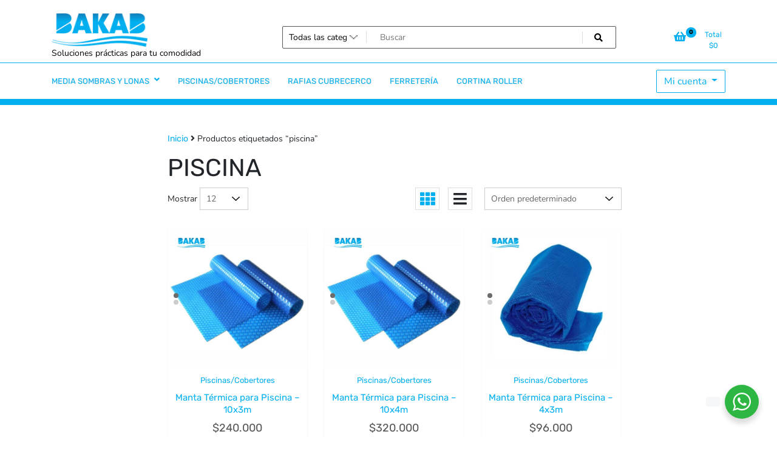

--- FILE ---
content_type: text/html; charset=UTF-8
request_url: https://bakab.com.ar/etiquetas/piscina/
body_size: 17579
content:
<!doctype html>
<html lang="es">
<head>
	<meta charset="UTF-8">
	<meta name="viewport" content="width=device-width, initial-scale=1">
	<link rel="profile" href="https://gmpg.org/xfn/11">

	<meta name='robots' content='index, follow, max-image-preview:large, max-snippet:-1, max-video-preview:-1' />

	<!-- This site is optimized with the Yoast SEO plugin v25.3.1 - https://yoast.com/wordpress/plugins/seo/ -->
	<title>piscina archivos -</title>
	<link rel="canonical" href="https://bakab.com.ar/etiquetas/piscina/" />
	<link rel="next" href="https://bakab.com.ar/etiquetas/piscina/page/2/" />
	<meta property="og:locale" content="es_ES" />
	<meta property="og:type" content="article" />
	<meta property="og:title" content="piscina archivos -" />
	<meta property="og:url" content="https://bakab.com.ar/etiquetas/piscina/" />
	<meta name="twitter:card" content="summary_large_image" />
	<script type="application/ld+json" class="yoast-schema-graph">{"@context":"https://schema.org","@graph":[{"@type":"CollectionPage","@id":"https://bakab.com.ar/etiquetas/piscina/","url":"https://bakab.com.ar/etiquetas/piscina/","name":"piscina archivos -","isPartOf":{"@id":"https://bakab.com.ar/#website"},"primaryImageOfPage":{"@id":"https://bakab.com.ar/etiquetas/piscina/#primaryimage"},"image":{"@id":"https://bakab.com.ar/etiquetas/piscina/#primaryimage"},"thumbnailUrl":"https://bakab.com.ar/wp-content/uploads/2024/09/mantas-1.jpg","breadcrumb":{"@id":"https://bakab.com.ar/etiquetas/piscina/#breadcrumb"},"inLanguage":"es"},{"@type":"ImageObject","inLanguage":"es","@id":"https://bakab.com.ar/etiquetas/piscina/#primaryimage","url":"https://bakab.com.ar/wp-content/uploads/2024/09/mantas-1.jpg","contentUrl":"https://bakab.com.ar/wp-content/uploads/2024/09/mantas-1.jpg","width":1345,"height":1346},{"@type":"BreadcrumbList","@id":"https://bakab.com.ar/etiquetas/piscina/#breadcrumb","itemListElement":[{"@type":"ListItem","position":1,"name":"Portada","item":"https://bakab.com.ar/"},{"@type":"ListItem","position":2,"name":"piscina"}]},{"@type":"WebSite","@id":"https://bakab.com.ar/#website","url":"https://bakab.com.ar/","name":"","description":"Soluciones prácticas para tu comodidad","potentialAction":[{"@type":"SearchAction","target":{"@type":"EntryPoint","urlTemplate":"https://bakab.com.ar/?s={search_term_string}"},"query-input":{"@type":"PropertyValueSpecification","valueRequired":true,"valueName":"search_term_string"}}],"inLanguage":"es"}]}</script>
	<!-- / Yoast SEO plugin. -->


<link rel="alternate" type="application/rss+xml" title=" &raquo; Feed" href="https://bakab.com.ar/feed/" />
<link rel="alternate" type="application/rss+xml" title=" &raquo; Feed de los comentarios" href="https://bakab.com.ar/comments/feed/" />
<link rel="alternate" type="application/rss+xml" title=" &raquo; piscina Etiqueta Feed" href="https://bakab.com.ar/etiquetas/piscina/feed/" />
<style id='wp-img-auto-sizes-contain-inline-css'>
img:is([sizes=auto i],[sizes^="auto," i]){contain-intrinsic-size:3000px 1500px}
/*# sourceURL=wp-img-auto-sizes-contain-inline-css */
</style>
<link rel='stylesheet' id='twb-open-sans-css' href='https://fonts.googleapis.com/css?family=Open+Sans%3A300%2C400%2C500%2C600%2C700%2C800&#038;display=swap&#038;ver=6.9' media='all' />
<link rel='stylesheet' id='twb-global-css' href='https://bakab.com.ar/wp-content/plugins/slider-wd/booster/assets/css/global.css?ver=1.0.0' media='all' />
<link rel='stylesheet' id='hfe-widgets-style-css' href='https://bakab.com.ar/wp-content/plugins/header-footer-elementor/inc/widgets-css/frontend.css?ver=2.4.2' media='all' />
<style id='wp-emoji-styles-inline-css'>

	img.wp-smiley, img.emoji {
		display: inline !important;
		border: none !important;
		box-shadow: none !important;
		height: 1em !important;
		width: 1em !important;
		margin: 0 0.07em !important;
		vertical-align: -0.1em !important;
		background: none !important;
		padding: 0 !important;
	}
/*# sourceURL=wp-emoji-styles-inline-css */
</style>
<link rel='stylesheet' id='wp-block-library-css' href='https://bakab.com.ar/wp-includes/css/dist/block-library/style.min.css?ver=6.9' media='all' />
<link rel='stylesheet' id='wc-blocks-style-css' href='https://bakab.com.ar/wp-content/plugins/woocommerce/assets/client/blocks/wc-blocks.css?ver=wc-10.4.3' media='all' />
<style id='global-styles-inline-css'>
:root{--wp--preset--aspect-ratio--square: 1;--wp--preset--aspect-ratio--4-3: 4/3;--wp--preset--aspect-ratio--3-4: 3/4;--wp--preset--aspect-ratio--3-2: 3/2;--wp--preset--aspect-ratio--2-3: 2/3;--wp--preset--aspect-ratio--16-9: 16/9;--wp--preset--aspect-ratio--9-16: 9/16;--wp--preset--color--black: #000000;--wp--preset--color--cyan-bluish-gray: #abb8c3;--wp--preset--color--white: #ffffff;--wp--preset--color--pale-pink: #f78da7;--wp--preset--color--vivid-red: #cf2e2e;--wp--preset--color--luminous-vivid-orange: #ff6900;--wp--preset--color--luminous-vivid-amber: #fcb900;--wp--preset--color--light-green-cyan: #7bdcb5;--wp--preset--color--vivid-green-cyan: #00d084;--wp--preset--color--pale-cyan-blue: #8ed1fc;--wp--preset--color--vivid-cyan-blue: #0693e3;--wp--preset--color--vivid-purple: #9b51e0;--wp--preset--gradient--vivid-cyan-blue-to-vivid-purple: linear-gradient(135deg,rgb(6,147,227) 0%,rgb(155,81,224) 100%);--wp--preset--gradient--light-green-cyan-to-vivid-green-cyan: linear-gradient(135deg,rgb(122,220,180) 0%,rgb(0,208,130) 100%);--wp--preset--gradient--luminous-vivid-amber-to-luminous-vivid-orange: linear-gradient(135deg,rgb(252,185,0) 0%,rgb(255,105,0) 100%);--wp--preset--gradient--luminous-vivid-orange-to-vivid-red: linear-gradient(135deg,rgb(255,105,0) 0%,rgb(207,46,46) 100%);--wp--preset--gradient--very-light-gray-to-cyan-bluish-gray: linear-gradient(135deg,rgb(238,238,238) 0%,rgb(169,184,195) 100%);--wp--preset--gradient--cool-to-warm-spectrum: linear-gradient(135deg,rgb(74,234,220) 0%,rgb(151,120,209) 20%,rgb(207,42,186) 40%,rgb(238,44,130) 60%,rgb(251,105,98) 80%,rgb(254,248,76) 100%);--wp--preset--gradient--blush-light-purple: linear-gradient(135deg,rgb(255,206,236) 0%,rgb(152,150,240) 100%);--wp--preset--gradient--blush-bordeaux: linear-gradient(135deg,rgb(254,205,165) 0%,rgb(254,45,45) 50%,rgb(107,0,62) 100%);--wp--preset--gradient--luminous-dusk: linear-gradient(135deg,rgb(255,203,112) 0%,rgb(199,81,192) 50%,rgb(65,88,208) 100%);--wp--preset--gradient--pale-ocean: linear-gradient(135deg,rgb(255,245,203) 0%,rgb(182,227,212) 50%,rgb(51,167,181) 100%);--wp--preset--gradient--electric-grass: linear-gradient(135deg,rgb(202,248,128) 0%,rgb(113,206,126) 100%);--wp--preset--gradient--midnight: linear-gradient(135deg,rgb(2,3,129) 0%,rgb(40,116,252) 100%);--wp--preset--font-size--small: 13px;--wp--preset--font-size--medium: 20px;--wp--preset--font-size--large: 36px;--wp--preset--font-size--x-large: 42px;--wp--preset--spacing--20: 0.44rem;--wp--preset--spacing--30: 0.67rem;--wp--preset--spacing--40: 1rem;--wp--preset--spacing--50: 1.5rem;--wp--preset--spacing--60: 2.25rem;--wp--preset--spacing--70: 3.38rem;--wp--preset--spacing--80: 5.06rem;--wp--preset--shadow--natural: 6px 6px 9px rgba(0, 0, 0, 0.2);--wp--preset--shadow--deep: 12px 12px 50px rgba(0, 0, 0, 0.4);--wp--preset--shadow--sharp: 6px 6px 0px rgba(0, 0, 0, 0.2);--wp--preset--shadow--outlined: 6px 6px 0px -3px rgb(255, 255, 255), 6px 6px rgb(0, 0, 0);--wp--preset--shadow--crisp: 6px 6px 0px rgb(0, 0, 0);}:where(.is-layout-flex){gap: 0.5em;}:where(.is-layout-grid){gap: 0.5em;}body .is-layout-flex{display: flex;}.is-layout-flex{flex-wrap: wrap;align-items: center;}.is-layout-flex > :is(*, div){margin: 0;}body .is-layout-grid{display: grid;}.is-layout-grid > :is(*, div){margin: 0;}:where(.wp-block-columns.is-layout-flex){gap: 2em;}:where(.wp-block-columns.is-layout-grid){gap: 2em;}:where(.wp-block-post-template.is-layout-flex){gap: 1.25em;}:where(.wp-block-post-template.is-layout-grid){gap: 1.25em;}.has-black-color{color: var(--wp--preset--color--black) !important;}.has-cyan-bluish-gray-color{color: var(--wp--preset--color--cyan-bluish-gray) !important;}.has-white-color{color: var(--wp--preset--color--white) !important;}.has-pale-pink-color{color: var(--wp--preset--color--pale-pink) !important;}.has-vivid-red-color{color: var(--wp--preset--color--vivid-red) !important;}.has-luminous-vivid-orange-color{color: var(--wp--preset--color--luminous-vivid-orange) !important;}.has-luminous-vivid-amber-color{color: var(--wp--preset--color--luminous-vivid-amber) !important;}.has-light-green-cyan-color{color: var(--wp--preset--color--light-green-cyan) !important;}.has-vivid-green-cyan-color{color: var(--wp--preset--color--vivid-green-cyan) !important;}.has-pale-cyan-blue-color{color: var(--wp--preset--color--pale-cyan-blue) !important;}.has-vivid-cyan-blue-color{color: var(--wp--preset--color--vivid-cyan-blue) !important;}.has-vivid-purple-color{color: var(--wp--preset--color--vivid-purple) !important;}.has-black-background-color{background-color: var(--wp--preset--color--black) !important;}.has-cyan-bluish-gray-background-color{background-color: var(--wp--preset--color--cyan-bluish-gray) !important;}.has-white-background-color{background-color: var(--wp--preset--color--white) !important;}.has-pale-pink-background-color{background-color: var(--wp--preset--color--pale-pink) !important;}.has-vivid-red-background-color{background-color: var(--wp--preset--color--vivid-red) !important;}.has-luminous-vivid-orange-background-color{background-color: var(--wp--preset--color--luminous-vivid-orange) !important;}.has-luminous-vivid-amber-background-color{background-color: var(--wp--preset--color--luminous-vivid-amber) !important;}.has-light-green-cyan-background-color{background-color: var(--wp--preset--color--light-green-cyan) !important;}.has-vivid-green-cyan-background-color{background-color: var(--wp--preset--color--vivid-green-cyan) !important;}.has-pale-cyan-blue-background-color{background-color: var(--wp--preset--color--pale-cyan-blue) !important;}.has-vivid-cyan-blue-background-color{background-color: var(--wp--preset--color--vivid-cyan-blue) !important;}.has-vivid-purple-background-color{background-color: var(--wp--preset--color--vivid-purple) !important;}.has-black-border-color{border-color: var(--wp--preset--color--black) !important;}.has-cyan-bluish-gray-border-color{border-color: var(--wp--preset--color--cyan-bluish-gray) !important;}.has-white-border-color{border-color: var(--wp--preset--color--white) !important;}.has-pale-pink-border-color{border-color: var(--wp--preset--color--pale-pink) !important;}.has-vivid-red-border-color{border-color: var(--wp--preset--color--vivid-red) !important;}.has-luminous-vivid-orange-border-color{border-color: var(--wp--preset--color--luminous-vivid-orange) !important;}.has-luminous-vivid-amber-border-color{border-color: var(--wp--preset--color--luminous-vivid-amber) !important;}.has-light-green-cyan-border-color{border-color: var(--wp--preset--color--light-green-cyan) !important;}.has-vivid-green-cyan-border-color{border-color: var(--wp--preset--color--vivid-green-cyan) !important;}.has-pale-cyan-blue-border-color{border-color: var(--wp--preset--color--pale-cyan-blue) !important;}.has-vivid-cyan-blue-border-color{border-color: var(--wp--preset--color--vivid-cyan-blue) !important;}.has-vivid-purple-border-color{border-color: var(--wp--preset--color--vivid-purple) !important;}.has-vivid-cyan-blue-to-vivid-purple-gradient-background{background: var(--wp--preset--gradient--vivid-cyan-blue-to-vivid-purple) !important;}.has-light-green-cyan-to-vivid-green-cyan-gradient-background{background: var(--wp--preset--gradient--light-green-cyan-to-vivid-green-cyan) !important;}.has-luminous-vivid-amber-to-luminous-vivid-orange-gradient-background{background: var(--wp--preset--gradient--luminous-vivid-amber-to-luminous-vivid-orange) !important;}.has-luminous-vivid-orange-to-vivid-red-gradient-background{background: var(--wp--preset--gradient--luminous-vivid-orange-to-vivid-red) !important;}.has-very-light-gray-to-cyan-bluish-gray-gradient-background{background: var(--wp--preset--gradient--very-light-gray-to-cyan-bluish-gray) !important;}.has-cool-to-warm-spectrum-gradient-background{background: var(--wp--preset--gradient--cool-to-warm-spectrum) !important;}.has-blush-light-purple-gradient-background{background: var(--wp--preset--gradient--blush-light-purple) !important;}.has-blush-bordeaux-gradient-background{background: var(--wp--preset--gradient--blush-bordeaux) !important;}.has-luminous-dusk-gradient-background{background: var(--wp--preset--gradient--luminous-dusk) !important;}.has-pale-ocean-gradient-background{background: var(--wp--preset--gradient--pale-ocean) !important;}.has-electric-grass-gradient-background{background: var(--wp--preset--gradient--electric-grass) !important;}.has-midnight-gradient-background{background: var(--wp--preset--gradient--midnight) !important;}.has-small-font-size{font-size: var(--wp--preset--font-size--small) !important;}.has-medium-font-size{font-size: var(--wp--preset--font-size--medium) !important;}.has-large-font-size{font-size: var(--wp--preset--font-size--large) !important;}.has-x-large-font-size{font-size: var(--wp--preset--font-size--x-large) !important;}
/*# sourceURL=global-styles-inline-css */
</style>

<style id='classic-theme-styles-inline-css'>
/*! This file is auto-generated */
.wp-block-button__link{color:#fff;background-color:#32373c;border-radius:9999px;box-shadow:none;text-decoration:none;padding:calc(.667em + 2px) calc(1.333em + 2px);font-size:1.125em}.wp-block-file__button{background:#32373c;color:#fff;text-decoration:none}
/*# sourceURL=/wp-includes/css/classic-themes.min.css */
</style>
<link rel='stylesheet' id='nta-css-popup-css' href='https://bakab.com.ar/wp-content/plugins/wp-whatsapp/assets/dist/css/style.css?ver=6.9' media='all' />
<link rel='stylesheet' id='SFSImainCss-css' href='https://bakab.com.ar/wp-content/plugins/ultimate-social-media-icons/css/sfsi-style.css?ver=2.9.5' media='all' />
<link rel='stylesheet' id='woocommerce-layout-css' href='https://bakab.com.ar/wp-content/plugins/woocommerce/assets/css/woocommerce-layout.css?ver=10.4.3' media='all' />
<link rel='stylesheet' id='woocommerce-smallscreen-css' href='https://bakab.com.ar/wp-content/plugins/woocommerce/assets/css/woocommerce-smallscreen.css?ver=10.4.3' media='only screen and (max-width: 768px)' />
<link rel='stylesheet' id='woocommerce-general-css' href='https://bakab.com.ar/wp-content/plugins/woocommerce/assets/css/woocommerce.css?ver=10.4.3' media='all' />
<style id='woocommerce-inline-inline-css'>
.woocommerce form .form-row .required { visibility: visible; }
/*# sourceURL=woocommerce-inline-inline-css */
</style>
<link rel='stylesheet' id='hfe-style-css' href='https://bakab.com.ar/wp-content/plugins/header-footer-elementor/assets/css/header-footer-elementor.css?ver=2.4.2' media='all' />
<link rel='stylesheet' id='elementor-frontend-css' href='https://bakab.com.ar/wp-content/plugins/elementor/assets/css/frontend.min.css?ver=3.27.3' media='all' />
<link rel='stylesheet' id='elementor-post-1054-css' href='https://bakab.com.ar/wp-content/uploads/elementor/css/post-1054.css?ver=1738700625' media='all' />
<link rel='stylesheet' id='newstore-google-font-css' href='https://bakab.com.ar/wp-content/fonts/25d9ebacd122e724d4333e803c18c0ab.css?ver=6.9' media='all' />
<link rel='stylesheet' id='bootstrap-css' href='https://bakab.com.ar/wp-content/themes/newstore/css/bootstrap.min.css?ver=6.9' media='all' />
<link rel='stylesheet' id='owl-carousel-css' href='https://bakab.com.ar/wp-content/themes/newstore/css/owl.carousel.min.css?ver=6.9' media='all' />
<link rel='stylesheet' id='owl-theme-css' href='https://bakab.com.ar/wp-content/themes/newstore/css/owl.theme.default.min.css?ver=6.9' media='all' />
<link rel='stylesheet' id='simplelightbox-css' href='https://bakab.com.ar/wp-content/themes/newstore/css/simple-lightbox.min.css?ver=6.9' media='all' />
<link rel='stylesheet' id='font-awesome-css' href='https://bakab.com.ar/wp-content/plugins/elementor/assets/lib/font-awesome/css/font-awesome.min.css?ver=4.7.0' media='all' />
<link rel='stylesheet' id='newstore-main-nav-css' href='https://bakab.com.ar/wp-content/themes/newstore/css/main-nav.css?ver=6.9' media='all' />
<link rel='stylesheet' id='newstore-style-css' href='https://bakab.com.ar/wp-content/themes/newstore/style.css?ver=6.9' media='all' />
<style id='newstore-style-inline-css'>

			.entry-title.post-title a:hover { color: #1e73be !important; }
		
/*# sourceURL=newstore-style-inline-css */
</style>
<link rel='stylesheet' id='newshop-ecommerce-style-css' href='https://bakab.com.ar/wp-content/themes/newshop-ecommerce/style.css?ver=6.9' media='all' />
<link rel='stylesheet' id='hfe-elementor-icons-css' href='https://bakab.com.ar/wp-content/plugins/elementor/assets/lib/eicons/css/elementor-icons.min.css?ver=5.34.0' media='all' />
<link rel='stylesheet' id='hfe-icons-list-css' href='https://bakab.com.ar/wp-content/plugins/elementor/assets/css/widget-icon-list.min.css?ver=3.24.3' media='all' />
<link rel='stylesheet' id='hfe-social-icons-css' href='https://bakab.com.ar/wp-content/plugins/elementor/assets/css/widget-social-icons.min.css?ver=3.24.0' media='all' />
<link rel='stylesheet' id='hfe-social-share-icons-brands-css' href='https://bakab.com.ar/wp-content/plugins/elementor/assets/lib/font-awesome/css/brands.css?ver=5.15.3' media='all' />
<link rel='stylesheet' id='hfe-social-share-icons-fontawesome-css' href='https://bakab.com.ar/wp-content/plugins/elementor/assets/lib/font-awesome/css/fontawesome.css?ver=5.15.3' media='all' />
<link rel='stylesheet' id='hfe-nav-menu-icons-css' href='https://bakab.com.ar/wp-content/plugins/elementor/assets/lib/font-awesome/css/solid.css?ver=5.15.3' media='all' />
<link rel='stylesheet' id='newstore-media-style-css' href='https://bakab.com.ar/wp-content/themes/newstore/css/media-style.css?ver=6.9' media='all' />
<link rel='stylesheet' id='eael-general-css' href='https://bakab.com.ar/wp-content/plugins/essential-addons-for-elementor-lite/assets/front-end/css/view/general.min.css?ver=6.1.20' media='all' />
<link rel='stylesheet' id='google-fonts-1-css' href='https://fonts.googleapis.com/css?family=Roboto%3A100%2C100italic%2C200%2C200italic%2C300%2C300italic%2C400%2C400italic%2C500%2C500italic%2C600%2C600italic%2C700%2C700italic%2C800%2C800italic%2C900%2C900italic%7CRoboto+Slab%3A100%2C100italic%2C200%2C200italic%2C300%2C300italic%2C400%2C400italic%2C500%2C500italic%2C600%2C600italic%2C700%2C700italic%2C800%2C800italic%2C900%2C900italic&#038;display=swap&#038;ver=6.9' media='all' />
<link rel="preconnect" href="https://fonts.gstatic.com/" crossorigin><script src="https://bakab.com.ar/wp-includes/js/jquery/jquery.min.js?ver=3.7.1" id="jquery-core-js"></script>
<script src="https://bakab.com.ar/wp-includes/js/jquery/jquery-migrate.min.js?ver=3.4.1" id="jquery-migrate-js"></script>
<script id="jquery-js-after">
!function($){"use strict";$(document).ready(function(){$(this).scrollTop()>100&&$(".hfe-scroll-to-top-wrap").removeClass("hfe-scroll-to-top-hide"),$(window).scroll(function(){$(this).scrollTop()<100?$(".hfe-scroll-to-top-wrap").fadeOut(300):$(".hfe-scroll-to-top-wrap").fadeIn(300)}),$(".hfe-scroll-to-top-wrap").on("click",function(){$("html, body").animate({scrollTop:0},300);return!1})})}(jQuery);
!function($){'use strict';$(document).ready(function(){var bar=$('.hfe-reading-progress-bar');if(!bar.length)return;$(window).on('scroll',function(){var s=$(window).scrollTop(),d=$(document).height()-$(window).height(),p=d? s/d*100:0;bar.css('width',p+'%')});});}(jQuery);
//# sourceURL=jquery-js-after
</script>
<script src="https://bakab.com.ar/wp-content/plugins/slider-wd/booster/assets/js/circle-progress.js?ver=1.2.2" id="twb-circle-js"></script>
<script id="twb-global-js-extra">
var twb = {"nonce":"1dd7303c03","ajax_url":"https://bakab.com.ar/wp-admin/admin-ajax.php","plugin_url":"https://bakab.com.ar/wp-content/plugins/slider-wd/booster","href":"https://bakab.com.ar/wp-admin/admin.php?page=twb_slider_wd"};
var twb = {"nonce":"1dd7303c03","ajax_url":"https://bakab.com.ar/wp-admin/admin-ajax.php","plugin_url":"https://bakab.com.ar/wp-content/plugins/slider-wd/booster","href":"https://bakab.com.ar/wp-admin/admin.php?page=twb_slider_wd"};
//# sourceURL=twb-global-js-extra
</script>
<script src="https://bakab.com.ar/wp-content/plugins/slider-wd/booster/assets/js/global.js?ver=1.0.0" id="twb-global-js"></script>
<script src="https://bakab.com.ar/wp-content/plugins/woocommerce/assets/js/jquery-blockui/jquery.blockUI.min.js?ver=2.7.0-wc.10.4.3" id="wc-jquery-blockui-js" defer data-wp-strategy="defer"></script>
<script id="wc-add-to-cart-js-extra">
var wc_add_to_cart_params = {"ajax_url":"/wp-admin/admin-ajax.php","wc_ajax_url":"/?wc-ajax=%%endpoint%%","i18n_view_cart":"Ver carrito","cart_url":"https://bakab.com.ar/carrito/","is_cart":"","cart_redirect_after_add":"no"};
//# sourceURL=wc-add-to-cart-js-extra
</script>
<script src="https://bakab.com.ar/wp-content/plugins/woocommerce/assets/js/frontend/add-to-cart.min.js?ver=10.4.3" id="wc-add-to-cart-js" defer data-wp-strategy="defer"></script>
<script src="https://bakab.com.ar/wp-content/plugins/woocommerce/assets/js/js-cookie/js.cookie.min.js?ver=2.1.4-wc.10.4.3" id="wc-js-cookie-js" defer data-wp-strategy="defer"></script>
<script id="woocommerce-js-extra">
var woocommerce_params = {"ajax_url":"/wp-admin/admin-ajax.php","wc_ajax_url":"/?wc-ajax=%%endpoint%%","i18n_password_show":"Mostrar contrase\u00f1a","i18n_password_hide":"Ocultar contrase\u00f1a"};
//# sourceURL=woocommerce-js-extra
</script>
<script src="https://bakab.com.ar/wp-content/plugins/woocommerce/assets/js/frontend/woocommerce.min.js?ver=10.4.3" id="woocommerce-js" defer data-wp-strategy="defer"></script>
<script src="https://bakab.com.ar/wp-content/themes/newstore/js/owl.carousel.js?ver=6.9" id="owl-carousel-js"></script>
<script src="https://bakab.com.ar/wp-content/themes/newstore/js/simple-lightbox.jquery.min.js?ver=6.9" id="simple-lightbox-js"></script>
<script src="https://bakab.com.ar/wp-content/themes/newstore/js/popper.min.js?ver=6.9" id="popper-js"></script>
<script src="https://bakab.com.ar/wp-content/themes/newstore/js/bootstrap.min.js?ver=6.9" id="bootstrap-js"></script>
<script src="https://bakab.com.ar/wp-content/themes/newstore/js/jquery.ez-plus-custom.js?ver=6.9" id="jquery-ez-plus-js"></script>
<script src="https://bakab.com.ar/wp-content/themes/newstore/js/jquery.sticky-sidebar.min.js?ver=6.9" id="jquery-sticky-sidebar-js"></script>
<script src="https://bakab.com.ar/wp-content/themes/newstore/js/skip-link-focus-fix.js?ver=6.9" id="newstore-skip-link-focus-fix-js"></script>
<script id="newstore-custom-script-js-extra">
var newstore_script_obj = {"rtl":"","sticky_header":"1"};
//# sourceURL=newstore-custom-script-js-extra
</script>
<script src="https://bakab.com.ar/wp-content/themes/newstore/js/custom-script.js?ver=6.9" id="newstore-custom-script-js"></script>
<link rel="https://api.w.org/" href="https://bakab.com.ar/wp-json/" /><link rel="alternate" title="JSON" type="application/json" href="https://bakab.com.ar/wp-json/wp/v2/product_tag/42" /><link rel="EditURI" type="application/rsd+xml" title="RSD" href="https://bakab.com.ar/xmlrpc.php?rsd" />
<meta name="generator" content="WordPress 6.9" />
<meta name="generator" content="WooCommerce 10.4.3" />
<meta name="follow.[base64]" content="cTCwLVlqggfVc8VUFBay"/><!--buffer start custom--!>
	<noscript><style>.woocommerce-product-gallery{ opacity: 1 !important; }</style></noscript>
	<meta name="generator" content="Elementor 3.27.3; features: e_font_icon_svg, additional_custom_breakpoints; settings: css_print_method-external, google_font-enabled, font_display-swap">
			<style>
				.e-con.e-parent:nth-of-type(n+4):not(.e-lazyloaded):not(.e-no-lazyload),
				.e-con.e-parent:nth-of-type(n+4):not(.e-lazyloaded):not(.e-no-lazyload) * {
					background-image: none !important;
				}
				@media screen and (max-height: 1024px) {
					.e-con.e-parent:nth-of-type(n+3):not(.e-lazyloaded):not(.e-no-lazyload),
					.e-con.e-parent:nth-of-type(n+3):not(.e-lazyloaded):not(.e-no-lazyload) * {
						background-image: none !important;
					}
				}
				@media screen and (max-height: 640px) {
					.e-con.e-parent:nth-of-type(n+2):not(.e-lazyloaded):not(.e-no-lazyload),
					.e-con.e-parent:nth-of-type(n+2):not(.e-lazyloaded):not(.e-no-lazyload) * {
						background-image: none !important;
					}
				}
			</style>
			<link rel="icon" href="https://bakab.com.ar/wp-content/uploads/2024/07/icono.png" sizes="32x32" />
<link rel="icon" href="https://bakab.com.ar/wp-content/uploads/2024/07/icono.png" sizes="192x192" />
<link rel="apple-touch-icon" href="https://bakab.com.ar/wp-content/uploads/2024/07/icono.png" />
<meta name="msapplication-TileImage" content="https://bakab.com.ar/wp-content/uploads/2024/07/icono.png" />
		<style id="wp-custom-css">
			header#masthead {
    background-color: white !important;
}
header#masthead select#product_cat, button.main-search-submit {
    color: black !important;
}
.header-main {
    border-top-color: #00afef;
    transition: all .5s ease-in-out;
    border-bottom: 10px solid #00afef;
}
a, a:hover, a:focus {
    color: #00afef !important;
}
.btn-menu-myaccount, .btn-menu-myaccount:hover, .btn-menu-myaccount:active {
    color: #00afef !important;
    border-color: #00afef !important;
}
.cart-link-contents span.count, .wishlist-link-contents span.count {
    background-color: #00afef;
}#site-header-cart > div > a > div.header-cart-top-link-right

{
	color:#00afef
	
}
#site-header-cart > div > a > div.header-cart-top-link-left
{
	color:#00afef
	
}
.newstore-myaccount-dropdown .dropdown-menu {
    width: 210px;
    border-radius: 0;
    top: 48px;
}
#TF-Navbar>ul .mobile-nav, #TF-Navbar>ul>li>a, #TF-Navbar>ul>li.active a, #TF-Navbar>ul>li:hover a {
    color: #00afef !important;
}
.product-view-type-item.active {
    color: #00afef;
}
li.product .woocommerce-loop-product__title {
    color: #00afef !important;
}

header#masthead select#product_cat option {
    background-color: white;
    padding: 10px;
}
.header-topbar {
    border-bottom-color: #ffffff;
    padding: 8px;
}
header#masthead input.input-text.main-input-search {
    background-color: transparent;
    color: #000000;
}
header#masthead span.contact-link a, header#masthead span.contact-link, .topbar-menu li a, .header-topbar-links li a, .site-description, .cart-link-contents, .wishlist-link-contents {
    color: black!important;
}
.footer-site-info.site-info {
    background-color: #01688d;
    color: #FFF;
    padding: 20px;
}
#wa > button > div.wa__btn_popup_txt
{
	display:none!important;
}
.icon-bar {
    background-color: #00afef;
}
.tf-loop-product-img-container:before {
    content: "";
    height: 60px;
    width: 60px;
    position: absolute;
    left: auto;
    right: 0;
    top: 0;
    z-index: 8;
    border-radius: 1px;
    background: linear-gradient(to right top, transparent 0%, rgba(0, 0, 0, 0.7) 100%);
	display:none;
}
.sidebar-widget-area .widget, .sidebar-widget {
    margin-bottom: 30px;
    padding: 10px;
    float: right;
    width: 100%;
    background-color: #ffffff;
    border: none;
}
aside#secondary.sidebar-widget-area.widget-area {
    position: relative;
    width: 100%;
    padding-right: 15px;
    padding-left: 35px;
    -ms-flex: 0 0 33.333333%;
    flex: 0 0 33.333333%;
    max-width: 33.333333%;
    /* border-left: 1px solid #ddd; */
    display: none!important;
}
		</style>
		</head>

<body class="archive tax-product_tag term-piscina term-42 wp-custom-logo wp-theme-newstore wp-child-theme-newshop-ecommerce theme-newstore sfsi_actvite_theme_default woocommerce woocommerce-page woocommerce-no-js ehf-template-newstore ehf-stylesheet-newshop-ecommerce hfeed full woocommerce-active elementor-default elementor-kit-1054">
<div id="page" class="site">
	<a class="skip-link screen-reader-text" href="#content">Saltar al contenido</a>

	<header id="masthead" class="site-header">
  	<div class="header-topbar">
		<div class="container">
			<div class="row">
				<div class="col-md-6 text-small-center text-left">        </div>
				<div class="col-md-6 text-small-center text-right">
										    <ul class="header-topbar-links">
            </ul>
    				</div>
			</div>
		</div>
	</div>
	<div class="header-middle">
		<div class="container">
		<div class="row align-items-center">
	<div class="header-branding col-md-4 col-sm-12 text-sm-center mx-auto">
		<div class="site-branding">
			<a href="https://bakab.com.ar/" class="custom-logo-link" rel="home"><img width="172" height="60" src="https://bakab.com.ar/wp-content/uploads/2024/04/bakab-brand_logo-md.png" class="custom-logo" alt="" decoding="async" /></a>				<p class="site-title"><a href="https://bakab.com.ar/" rel="home"></a></p>
								<p class="site-description">Soluciones prácticas para tu comodidad</p>
					</div><!-- .site-branding -->
	</div>
	<div class="header-search-and-cart col-md-8 col-sm-12 sm-text-center mx-auto">
		<div class="row">
			<div class="col header-wcsearch-form-container mx-auto">
				<form role="search" method="get" class="search-form nestore-search-form d-block w-100" autocomplete="off" action="https://bakab.com.ar/shop/">
	<div class="w-100 search-form-inner">
		<div class="search-form-cat-container">
		<select  name='product_cat' id='product_cat' class='search-form-categories'>
	<option value='0'>Todas las categorías</option>
	<option class="level-0" value="piscinas-cobertores">Piscinas/Cobertores</option>
	<option class="level-0" value="media-sombra-con-dobladillo-y-ojales">Media Sombra con Dobladillo y Ojales</option>
	<option class="level-0" value="corte-solo">Corte Solo</option>
	<option class="level-0" value="mayorista">Mayorista</option>
	<option class="level-0" value="velas">Velas</option>
</select>
		</div>
		<input type="search" class="input-text main-input-search tfwctool-auto-ajaxsearch-input" placeholder="Buscar" value="" name="s" title="Buscar:" autcomplete="false">
		<span class="search-spinner"><i class="fa fa-refresh fa-spin"></i></span>
		<input type="hidden" name="post_type" value="product">
		<button type="submit" class="main-search-submit" ><i class="fa fa-search"></i></button>
	</div>
</form>
			</div>
			<div class="header-cart-withlist-links-container text-right text-md-right text-sm-center mx-auto">
				<div class="header-cart-withlist-links-container-inner">
					<div class="header-wishlist-container">
											</div>
					<div class="header-cart-container">
								<div id="site-header-cart" class="site-header-cart woocommerce">
			<div class="site-header-cart-inner">
						<a class="cart-link-contents" href="https://bakab.com.ar/carrito/">
			<div class="header-cart-top-link-left">
			<span class="icon"><i class="fa fa-shopping-basket"></i></span>
			<span class="count">0</span>
			</div>
			<div class="header-cart-top-link-right">
				<div class="label">Total</div>
				<div class="amount"><span class="woocommerce-Price-amount amount"><bdi><span class="woocommerce-Price-currencySymbol">&#36;</span>0</bdi></span></div>
			</div>
		</a>
						<div class="header-cart-conetnts">
					<div class="header-cart-top">
										<div class="header-cart-top-left">0 artículos</div>
					<div class="header-cart-top-right"><a class="header-cart-top-link" href="https://bakab.com.ar/carrito/">Ver el carrito</a></div>
					</div>
					<div class="header-cart-products">
						

	<p class="woocommerce-mini-cart__empty-message">No hay productos en el carrito.</p>


					</div>
				</div>
			</div>
		</div>
							</div>
				</div>
			</div>
		</div>
	</div>
</div>		</div>
	</div>
	<div class="header-main">
    	<div class="container">
        	<div class="primary-menu-container">
        		<nav id="site-navigation" class="main-navigation navbar navbar-expand-md navbar-light row" role="navigation">					  	
					<div class="navbar-header sm-order-2">
						<button class="navbar-toggler" type="button" data-toggle="collapse" data-target="#TF-Navbar" aria-controls="TF-Navbar" aria-expanded="false" aria-label="Alternar la navegación">
							<span class="icon-bar"></span>
							<span class="icon-bar"></span>
							<span class="icon-bar"></span>
						</button>
					</div>
					<div id="TF-Navbar" class="collapse navbar-collapse col-md-10 mx-auto sm-order-last"><ul id="primary-menu" class="nav navbar-nav primary-menu"><li itemscope="itemscope" itemtype="https://www.schema.org/SiteNavigationElement" id="menu-item-242" class="menu-item menu-item-type-taxonomy menu-item-object-product_cat menu-item-has-children dropdown menu-item-242 nav-item"><a href="https://bakab.com.ar/productos/media-sombra-lonas/" class="nav-link"><span class="menu-text">Media Sombras y Lonas</span><button class="mobile-nav"><i class="fa fa-angle-down"></i></button></a>
<ul class="dropdown-menu"  role="menu">
	<li itemscope="itemscope" itemtype="https://www.schema.org/SiteNavigationElement" id="menu-item-1339" class="menu-item menu-item-type-taxonomy menu-item-object-product_cat menu-item-1339 nav-item"><a href="https://bakab.com.ar/productos/media-sombra-lonas/media-sombra-con-dobladillo-y-ojales/" class="dropdown-item"><span class="menu-text">Media Sombra con Dobladillo y Ojales</span></a></li>
	<li itemscope="itemscope" itemtype="https://www.schema.org/SiteNavigationElement" id="menu-item-1400" class="menu-item menu-item-type-taxonomy menu-item-object-product_cat menu-item-1400 nav-item"><a href="https://bakab.com.ar/productos/media-sombra-lonas/corte-solo/" class="dropdown-item"><span class="menu-text">Corte Solo</span></a></li>
	<li itemscope="itemscope" itemtype="https://www.schema.org/SiteNavigationElement" id="menu-item-1532" class="menu-item menu-item-type-taxonomy menu-item-object-product_cat menu-item-1532 nav-item"><a href="https://bakab.com.ar/productos/media-sombra-lonas/velas/" class="dropdown-item"><span class="menu-text">Velas</span></a></li>
	<li itemscope="itemscope" itemtype="https://www.schema.org/SiteNavigationElement" id="menu-item-1446" class="menu-item menu-item-type-taxonomy menu-item-object-product_cat menu-item-1446 nav-item"><a href="https://bakab.com.ar/productos/media-sombra-lonas/mayorista/" class="dropdown-item"><span class="menu-text">Mayorista</span></a></li>
</ul>
</li>
<li itemscope="itemscope" itemtype="https://www.schema.org/SiteNavigationElement" id="menu-item-243" class="menu-item menu-item-type-taxonomy menu-item-object-product_cat menu-item-243 nav-item"><a href="https://bakab.com.ar/productos/piscinas-cobertores/" class="nav-link"><span class="menu-text">Piscinas/Cobertores</span></a></li>
<li itemscope="itemscope" itemtype="https://www.schema.org/SiteNavigationElement" id="menu-item-244" class="menu-item menu-item-type-taxonomy menu-item-object-product_cat menu-item-244 nav-item"><a href="https://bakab.com.ar/productos/rafias-cubrecerco/" class="nav-link"><span class="menu-text">Rafias Cubrecerco</span></a></li>
<li itemscope="itemscope" itemtype="https://www.schema.org/SiteNavigationElement" id="menu-item-239" class="menu-item menu-item-type-taxonomy menu-item-object-product_cat menu-item-239 nav-item"><a href="https://bakab.com.ar/productos/ferreteria/" class="nav-link"><span class="menu-text">Ferretería</span></a></li>
<li itemscope="itemscope" itemtype="https://www.schema.org/SiteNavigationElement" id="menu-item-241" class="menu-item menu-item-type-taxonomy menu-item-object-product_cat menu-item-241 nav-item"><a href="https://bakab.com.ar/productos/cotina-roller/" class="nav-link"><span class="menu-text">cortina roller</span></a></li>
</ul></div>					<div class="header-my-account-btn col-4 col-md-2 col-sm-4 text-right sm-order-first">
						<div class="newstore-myaccount-dropdown dropdown">
					<button class="btn btn-menu-myaccount dropdown-toggle" type="button" id="dropdownMenuButton" data-toggle="dropdown" aria-haspopup="true" aria-expanded="false">
					    Mi cuenta
					</button>
					<div class="dropdown-menu" aria-labelledby="dropdownMenuButton">
				    	<a class="dropdown-item top-bl-login" href="https://bakab.com.ar/mi-cuenta/"> <i class="fa fa-sign-in"></i> Acceso </a><a class="dropdown-item top-bl-register" href="https://bakab.com.ar/mi-cuenta/"> <i class="fa fa-user-plus"></i> Registro </a>
					</div>
				</div>					</div>
				</nav><!-- #site-navigation -->
            </div>
        </div>
    </div>
        <div id="sticky-header-container"></div>
	</header><!-- #masthead -->
	<div id="content" class="site-content"><div class="container-full space blog-post-index">
	<div class="container">
		<div id="primary" class="content-area row justify-content-center woocommerce-container">
			<main id="main" class="site-main wc-site-main order-last">
				<div class="wc-content">
						                    <nav class="woocommerce-breadcrumb" aria-label="Breadcrumb"><a href="https://bakab.com.ar">Inicio</a> <i class="fa fa-angle-right "></i> Productos etiquetados &ldquo;piscina&rdquo;</nav>
			
				<h1 class="page-title">piscina</h1>

			
			
			
				<div class="woocommerce-notices-wrapper"></div>	<div class="shop-product-count-dropdown-con">
		<label for="woocommerce_product_count_select">Mostrar</label>
		<select name="product_count" id="woocommerce_product_count_select">
			<option value="/etiquetas/piscina/?count=12"  selected='selected'>12</option>
			<option value="/etiquetas/piscina/?count=24" >24</option>
			<option value="/etiquetas/piscina/?count=36" >36</option>
			<option value="/etiquetas/piscina/?count=48" >48</option>
			<option value="/etiquetas/piscina/?count=60" >60</option>
		</select>
	</div>
	<form class="woocommerce-ordering" method="get">
		<select
		name="orderby"
		class="orderby"
					aria-label="Pedido de la tienda"
			>
					<option value="menu_order"  selected='selected'>Orden predeterminado</option>
					<option value="popularity" >Ordenar por popularidad</option>
					<option value="date" >Ordenar por los últimos</option>
					<option value="price" >Ordenar por precio: bajo a alto</option>
					<option value="price-desc" >Ordenar por precio: alto a bajo</option>
			</select>
	<input type="hidden" name="paged" value="1" />
	</form>
	<div class="product-view-change-container">
		<span class="product-view-type-item view-type-grid active" data-item="grid"><i class="fa fa-th"></i></span>
		<span class="product-view-type-item view-type-list" data-item="list"><i class="fa fa-bars"></i></span>
		<!-- <span class="product-view-type-item view-type-block" data-item="block"><i class="fa fa-stop"></i></span> -->
	</div>
	<div id="tf-product-loop-container" class="columns-3">
				<ul class="products columns-3">

																					<li class="newstore-product product type-product post-1585 status-publish first outofstock product_cat-piscinas-cobertores product_tag-10x3 product_tag-cobertor product_tag-manta product_tag-manta-pileta product_tag-manta-termica product_tag-piscina has-post-thumbnail shipping-taxable purchasable product-type-simple">
		<div class="product-inner">
		<div class="tf-loop-product-img-container">
			<div class="tf-loop-product-thumbs">
				<a class="tf-loop-product-thumbs-link" href="https://bakab.com.ar/producto/manta-termica-para-piscina-10x3m/">
	<img fetchpriority="high" width="600" height="600" src="https://bakab.com.ar/wp-content/uploads/2024/09/mantas-1-600x600.jpg" class="attachment-woocommerce_thumbnail size-woocommerce_thumbnail" alt="Manta Térmica para Piscina - 10x3m" decoding="async" srcset="https://bakab.com.ar/wp-content/uploads/2024/09/mantas-1-600x600.jpg 600w, https://bakab.com.ar/wp-content/uploads/2024/09/mantas-1-300x300.jpg 300w, https://bakab.com.ar/wp-content/uploads/2024/09/mantas-1-1024x1024.jpg 1024w, https://bakab.com.ar/wp-content/uploads/2024/09/mantas-1-150x150.jpg 150w, https://bakab.com.ar/wp-content/uploads/2024/09/mantas-1-768x769.jpg 768w, https://bakab.com.ar/wp-content/uploads/2024/09/mantas-1-100x100.jpg 100w, https://bakab.com.ar/wp-content/uploads/2024/09/mantas-1.jpg 1345w" sizes="(max-width: 600px) 100vw, 600px" /><img width="600" height="600" src="https://bakab.com.ar/wp-content/uploads/2024/09/c9377933-8540-4ec6-91cd-beee888e095f-600x600.jpg" class="wp-post-image tf-wc-loop-thumbs" alt="" /><div class="product-small-bullets"><span></span><span></span></div>				</a>
			</div><!-- .tf-loop-product-thumbs -->
					</div><!-- .tf-loop-product-img-container -->
		<div class="tf-loop-product-info-container">
	<div class="product-categories"><a href="https://bakab.com.ar/productos/piscinas-cobertores/" rel="tag">Piscinas/Cobertores</a></div><a href="https://bakab.com.ar/producto/manta-termica-para-piscina-10x3m/" class="woocommerce-LoopProduct-link woocommerce-loop-product__link"><h2 class="woocommerce-loop-product__title">Manta Térmica para Piscina &#8211; 10x3m</h2>
	<span class="price"><span class="woocommerce-Price-amount amount"><bdi><span class="woocommerce-Price-currencySymbol">&#36;</span>240.000</bdi></span></span>
</a><a href="https://bakab.com.ar/producto/manta-termica-para-piscina-10x3m/" aria-describedby="woocommerce_loop_add_to_cart_link_describedby_1585" data-quantity="1" class="button product_type_simple" data-product_id="1585" data-product_sku="" aria-label="Lee más sobre &ldquo;Manta Térmica para Piscina - 10x3m&rdquo;" rel="nofollow" data-success_message="">Leer más</a>	<span id="woocommerce_loop_add_to_cart_link_describedby_1585" class="screen-reader-text">
			</span>
		</div><!-- .tf-loop-product-info-container -->
	</div><!-- .porduct-inner -->
	</li>
																	<li class="newstore-product product type-product post-1586 status-publish outofstock product_cat-piscinas-cobertores product_tag-10x4 product_tag-cobertor product_tag-manta product_tag-manta-pileta product_tag-manta-termica product_tag-piscina has-post-thumbnail shipping-taxable purchasable product-type-simple">
		<div class="product-inner">
		<div class="tf-loop-product-img-container">
			<div class="tf-loop-product-thumbs">
				<a class="tf-loop-product-thumbs-link" href="https://bakab.com.ar/producto/manta-termica-para-piscina-10x4m/">
	<img loading="lazy" width="600" height="600" src="https://bakab.com.ar/wp-content/uploads/2024/09/mantas-1-600x600.jpg" class="attachment-woocommerce_thumbnail size-woocommerce_thumbnail" alt="Manta Térmica para Piscina - 10x4m" decoding="async" srcset="https://bakab.com.ar/wp-content/uploads/2024/09/mantas-1-600x600.jpg 600w, https://bakab.com.ar/wp-content/uploads/2024/09/mantas-1-300x300.jpg 300w, https://bakab.com.ar/wp-content/uploads/2024/09/mantas-1-1024x1024.jpg 1024w, https://bakab.com.ar/wp-content/uploads/2024/09/mantas-1-150x150.jpg 150w, https://bakab.com.ar/wp-content/uploads/2024/09/mantas-1-768x769.jpg 768w, https://bakab.com.ar/wp-content/uploads/2024/09/mantas-1-100x100.jpg 100w, https://bakab.com.ar/wp-content/uploads/2024/09/mantas-1.jpg 1345w" sizes="(max-width: 600px) 100vw, 600px" /><img width="600" height="600" src="https://bakab.com.ar/wp-content/uploads/2024/09/c9377933-8540-4ec6-91cd-beee888e095f-600x600.jpg" class="wp-post-image tf-wc-loop-thumbs" alt="" /><div class="product-small-bullets"><span></span><span></span></div>				</a>
			</div><!-- .tf-loop-product-thumbs -->
					</div><!-- .tf-loop-product-img-container -->
		<div class="tf-loop-product-info-container">
	<div class="product-categories"><a href="https://bakab.com.ar/productos/piscinas-cobertores/" rel="tag">Piscinas/Cobertores</a></div><a href="https://bakab.com.ar/producto/manta-termica-para-piscina-10x4m/" class="woocommerce-LoopProduct-link woocommerce-loop-product__link"><h2 class="woocommerce-loop-product__title">Manta Térmica para Piscina &#8211; 10x4m</h2>
	<span class="price"><span class="woocommerce-Price-amount amount"><bdi><span class="woocommerce-Price-currencySymbol">&#36;</span>320.000</bdi></span></span>
</a><a href="https://bakab.com.ar/producto/manta-termica-para-piscina-10x4m/" aria-describedby="woocommerce_loop_add_to_cart_link_describedby_1586" data-quantity="1" class="button product_type_simple" data-product_id="1586" data-product_sku="" aria-label="Lee más sobre &ldquo;Manta Térmica para Piscina - 10x4m&rdquo;" rel="nofollow" data-success_message="">Leer más</a>	<span id="woocommerce_loop_add_to_cart_link_describedby_1586" class="screen-reader-text">
			</span>
		</div><!-- .tf-loop-product-info-container -->
	</div><!-- .porduct-inner -->
	</li>
																	<li class="newstore-product product type-product post-1561 status-publish last outofstock product_cat-piscinas-cobertores product_tag-3x4 product_tag-cobertor product_tag-manta product_tag-manta-pileta product_tag-manta-termica product_tag-piscina has-post-thumbnail shipping-taxable purchasable product-type-simple">
		<div class="product-inner">
		<div class="tf-loop-product-img-container">
			<div class="tf-loop-product-thumbs">
				<a class="tf-loop-product-thumbs-link" href="https://bakab.com.ar/producto/manta-termica-para-piscina-4x3m/">
	<img loading="lazy" width="600" height="600" src="https://bakab.com.ar/wp-content/uploads/2024/09/mantas-600x600.jpg" class="attachment-woocommerce_thumbnail size-woocommerce_thumbnail" alt="mantas piscina" decoding="async" srcset="https://bakab.com.ar/wp-content/uploads/2024/09/mantas-600x600.jpg 600w, https://bakab.com.ar/wp-content/uploads/2024/09/mantas-300x300.jpg 300w, https://bakab.com.ar/wp-content/uploads/2024/09/mantas-1024x1024.jpg 1024w, https://bakab.com.ar/wp-content/uploads/2024/09/mantas-150x150.jpg 150w, https://bakab.com.ar/wp-content/uploads/2024/09/mantas-768x769.jpg 768w, https://bakab.com.ar/wp-content/uploads/2024/09/mantas-100x100.jpg 100w, https://bakab.com.ar/wp-content/uploads/2024/09/mantas.jpg 1345w" sizes="(max-width: 600px) 100vw, 600px" /><img width="600" height="600" src="https://bakab.com.ar/wp-content/uploads/2024/09/c9377933-8540-4ec6-91cd-beee888e095f-600x600.jpg" class="wp-post-image tf-wc-loop-thumbs" alt="" /><div class="product-small-bullets"><span></span><span></span></div>				</a>
			</div><!-- .tf-loop-product-thumbs -->
					</div><!-- .tf-loop-product-img-container -->
		<div class="tf-loop-product-info-container">
	<div class="product-categories"><a href="https://bakab.com.ar/productos/piscinas-cobertores/" rel="tag">Piscinas/Cobertores</a></div><a href="https://bakab.com.ar/producto/manta-termica-para-piscina-4x3m/" class="woocommerce-LoopProduct-link woocommerce-loop-product__link"><h2 class="woocommerce-loop-product__title">Manta Térmica para Piscina &#8211; 4x3m</h2>
	<span class="price"><span class="woocommerce-Price-amount amount"><bdi><span class="woocommerce-Price-currencySymbol">&#36;</span>96.000</bdi></span></span>
</a><a href="https://bakab.com.ar/producto/manta-termica-para-piscina-4x3m/" aria-describedby="woocommerce_loop_add_to_cart_link_describedby_1561" data-quantity="1" class="button product_type_simple" data-product_id="1561" data-product_sku="" aria-label="Lee más sobre &ldquo;Manta Térmica para Piscina - 4x3m&rdquo;" rel="nofollow" data-success_message="">Leer más</a>	<span id="woocommerce_loop_add_to_cart_link_describedby_1561" class="screen-reader-text">
			</span>
		</div><!-- .tf-loop-product-info-container -->
	</div><!-- .porduct-inner -->
	</li>
																	<li class="newstore-product product type-product post-1573 status-publish first outofstock product_cat-piscinas-cobertores product_tag-4x4 product_tag-cobertor product_tag-manta product_tag-manta-pileta product_tag-manta-termica product_tag-piscina has-post-thumbnail shipping-taxable purchasable product-type-simple">
		<div class="product-inner">
		<div class="tf-loop-product-img-container">
			<div class="tf-loop-product-thumbs">
				<a class="tf-loop-product-thumbs-link" href="https://bakab.com.ar/producto/manta-termica-para-piscina-4x4m/">
	<img loading="lazy" width="600" height="600" src="https://bakab.com.ar/wp-content/uploads/2024/09/mantas-600x600.jpg" class="attachment-woocommerce_thumbnail size-woocommerce_thumbnail" alt="mantas piscina" decoding="async" srcset="https://bakab.com.ar/wp-content/uploads/2024/09/mantas-600x600.jpg 600w, https://bakab.com.ar/wp-content/uploads/2024/09/mantas-300x300.jpg 300w, https://bakab.com.ar/wp-content/uploads/2024/09/mantas-1024x1024.jpg 1024w, https://bakab.com.ar/wp-content/uploads/2024/09/mantas-150x150.jpg 150w, https://bakab.com.ar/wp-content/uploads/2024/09/mantas-768x769.jpg 768w, https://bakab.com.ar/wp-content/uploads/2024/09/mantas-100x100.jpg 100w, https://bakab.com.ar/wp-content/uploads/2024/09/mantas.jpg 1345w" sizes="(max-width: 600px) 100vw, 600px" /><img width="600" height="600" src="https://bakab.com.ar/wp-content/uploads/2024/09/c9377933-8540-4ec6-91cd-beee888e095f-600x600.jpg" class="wp-post-image tf-wc-loop-thumbs" alt="" /><div class="product-small-bullets"><span></span><span></span></div>				</a>
			</div><!-- .tf-loop-product-thumbs -->
					</div><!-- .tf-loop-product-img-container -->
		<div class="tf-loop-product-info-container">
	<div class="product-categories"><a href="https://bakab.com.ar/productos/piscinas-cobertores/" rel="tag">Piscinas/Cobertores</a></div><a href="https://bakab.com.ar/producto/manta-termica-para-piscina-4x4m/" class="woocommerce-LoopProduct-link woocommerce-loop-product__link"><h2 class="woocommerce-loop-product__title">Manta Térmica para Piscina &#8211; 4x4m</h2>
	<span class="price"><span class="woocommerce-Price-amount amount"><bdi><span class="woocommerce-Price-currencySymbol">&#36;</span>128.000</bdi></span></span>
</a><a href="https://bakab.com.ar/producto/manta-termica-para-piscina-4x4m/" aria-describedby="woocommerce_loop_add_to_cart_link_describedby_1573" data-quantity="1" class="button product_type_simple" data-product_id="1573" data-product_sku="" aria-label="Lee más sobre &ldquo;Manta Térmica para Piscina - 4x4m&rdquo;" rel="nofollow" data-success_message="">Leer más</a>	<span id="woocommerce_loop_add_to_cart_link_describedby_1573" class="screen-reader-text">
			</span>
		</div><!-- .tf-loop-product-info-container -->
	</div><!-- .porduct-inner -->
	</li>
																	<li class="newstore-product product type-product post-1574 status-publish outofstock product_cat-piscinas-cobertores product_tag-5x3 product_tag-cobertor product_tag-manta product_tag-manta-pileta product_tag-manta-termica product_tag-piscina has-post-thumbnail shipping-taxable purchasable product-type-simple">
		<div class="product-inner">
		<div class="tf-loop-product-img-container">
			<div class="tf-loop-product-thumbs">
				<a class="tf-loop-product-thumbs-link" href="https://bakab.com.ar/producto/manta-termica-para-piscina-5x3m/">
	<img loading="lazy" width="600" height="600" src="https://bakab.com.ar/wp-content/uploads/2024/09/mantas-600x600.jpg" class="attachment-woocommerce_thumbnail size-woocommerce_thumbnail" alt="mantas piscina" decoding="async" srcset="https://bakab.com.ar/wp-content/uploads/2024/09/mantas-600x600.jpg 600w, https://bakab.com.ar/wp-content/uploads/2024/09/mantas-300x300.jpg 300w, https://bakab.com.ar/wp-content/uploads/2024/09/mantas-1024x1024.jpg 1024w, https://bakab.com.ar/wp-content/uploads/2024/09/mantas-150x150.jpg 150w, https://bakab.com.ar/wp-content/uploads/2024/09/mantas-768x769.jpg 768w, https://bakab.com.ar/wp-content/uploads/2024/09/mantas-100x100.jpg 100w, https://bakab.com.ar/wp-content/uploads/2024/09/mantas.jpg 1345w" sizes="(max-width: 600px) 100vw, 600px" /><img width="600" height="600" src="https://bakab.com.ar/wp-content/uploads/2024/09/c9377933-8540-4ec6-91cd-beee888e095f-600x600.jpg" class="wp-post-image tf-wc-loop-thumbs" alt="" /><div class="product-small-bullets"><span></span><span></span></div>				</a>
			</div><!-- .tf-loop-product-thumbs -->
					</div><!-- .tf-loop-product-img-container -->
		<div class="tf-loop-product-info-container">
	<div class="product-categories"><a href="https://bakab.com.ar/productos/piscinas-cobertores/" rel="tag">Piscinas/Cobertores</a></div><a href="https://bakab.com.ar/producto/manta-termica-para-piscina-5x3m/" class="woocommerce-LoopProduct-link woocommerce-loop-product__link"><h2 class="woocommerce-loop-product__title">Manta Térmica para Piscina &#8211; 5x3m</h2>
	<span class="price"><span class="woocommerce-Price-amount amount"><bdi><span class="woocommerce-Price-currencySymbol">&#36;</span>120.000</bdi></span></span>
</a><a href="https://bakab.com.ar/producto/manta-termica-para-piscina-5x3m/" aria-describedby="woocommerce_loop_add_to_cart_link_describedby_1574" data-quantity="1" class="button product_type_simple" data-product_id="1574" data-product_sku="" aria-label="Lee más sobre &ldquo;Manta Térmica para Piscina - 5x3m&rdquo;" rel="nofollow" data-success_message="">Leer más</a>	<span id="woocommerce_loop_add_to_cart_link_describedby_1574" class="screen-reader-text">
			</span>
		</div><!-- .tf-loop-product-info-container -->
	</div><!-- .porduct-inner -->
	</li>
																	<li class="newstore-product product type-product post-1575 status-publish last outofstock product_cat-piscinas-cobertores product_tag-5x4 product_tag-cobertor product_tag-manta product_tag-manta-pileta product_tag-manta-termica product_tag-piscina has-post-thumbnail shipping-taxable purchasable product-type-simple">
		<div class="product-inner">
		<div class="tf-loop-product-img-container">
			<div class="tf-loop-product-thumbs">
				<a class="tf-loop-product-thumbs-link" href="https://bakab.com.ar/producto/manta-termica-para-piscina-5x4m/">
	<img loading="lazy" width="600" height="600" src="https://bakab.com.ar/wp-content/uploads/2024/09/mantas-600x600.jpg" class="attachment-woocommerce_thumbnail size-woocommerce_thumbnail" alt="mantas piscina" decoding="async" srcset="https://bakab.com.ar/wp-content/uploads/2024/09/mantas-600x600.jpg 600w, https://bakab.com.ar/wp-content/uploads/2024/09/mantas-300x300.jpg 300w, https://bakab.com.ar/wp-content/uploads/2024/09/mantas-1024x1024.jpg 1024w, https://bakab.com.ar/wp-content/uploads/2024/09/mantas-150x150.jpg 150w, https://bakab.com.ar/wp-content/uploads/2024/09/mantas-768x769.jpg 768w, https://bakab.com.ar/wp-content/uploads/2024/09/mantas-100x100.jpg 100w, https://bakab.com.ar/wp-content/uploads/2024/09/mantas.jpg 1345w" sizes="(max-width: 600px) 100vw, 600px" /><img width="600" height="600" src="https://bakab.com.ar/wp-content/uploads/2024/09/c9377933-8540-4ec6-91cd-beee888e095f-600x600.jpg" class="wp-post-image tf-wc-loop-thumbs" alt="" /><div class="product-small-bullets"><span></span><span></span></div>				</a>
			</div><!-- .tf-loop-product-thumbs -->
					</div><!-- .tf-loop-product-img-container -->
		<div class="tf-loop-product-info-container">
	<div class="product-categories"><a href="https://bakab.com.ar/productos/piscinas-cobertores/" rel="tag">Piscinas/Cobertores</a></div><a href="https://bakab.com.ar/producto/manta-termica-para-piscina-5x4m/" class="woocommerce-LoopProduct-link woocommerce-loop-product__link"><h2 class="woocommerce-loop-product__title">Manta Térmica para Piscina &#8211; 5x4m</h2>
	<span class="price"><span class="woocommerce-Price-amount amount"><bdi><span class="woocommerce-Price-currencySymbol">&#36;</span>160.000</bdi></span></span>
</a><a href="https://bakab.com.ar/producto/manta-termica-para-piscina-5x4m/" aria-describedby="woocommerce_loop_add_to_cart_link_describedby_1575" data-quantity="1" class="button product_type_simple" data-product_id="1575" data-product_sku="" aria-label="Lee más sobre &ldquo;Manta Térmica para Piscina - 5x4m&rdquo;" rel="nofollow" data-success_message="">Leer más</a>	<span id="woocommerce_loop_add_to_cart_link_describedby_1575" class="screen-reader-text">
			</span>
		</div><!-- .tf-loop-product-info-container -->
	</div><!-- .porduct-inner -->
	</li>
																	<li class="newstore-product product type-product post-1576 status-publish first outofstock product_cat-piscinas-cobertores product_tag-6x3 product_tag-cobertor product_tag-manta product_tag-manta-pileta product_tag-manta-termica product_tag-piscina has-post-thumbnail shipping-taxable purchasable product-type-simple">
		<div class="product-inner">
		<div class="tf-loop-product-img-container">
			<div class="tf-loop-product-thumbs">
				<a class="tf-loop-product-thumbs-link" href="https://bakab.com.ar/producto/manta-termica-para-piscina-6x3m/">
	<img loading="lazy" width="600" height="600" src="https://bakab.com.ar/wp-content/uploads/2024/09/mantas-600x600.jpg" class="attachment-woocommerce_thumbnail size-woocommerce_thumbnail" alt="mantas piscina" decoding="async" srcset="https://bakab.com.ar/wp-content/uploads/2024/09/mantas-600x600.jpg 600w, https://bakab.com.ar/wp-content/uploads/2024/09/mantas-300x300.jpg 300w, https://bakab.com.ar/wp-content/uploads/2024/09/mantas-1024x1024.jpg 1024w, https://bakab.com.ar/wp-content/uploads/2024/09/mantas-150x150.jpg 150w, https://bakab.com.ar/wp-content/uploads/2024/09/mantas-768x769.jpg 768w, https://bakab.com.ar/wp-content/uploads/2024/09/mantas-100x100.jpg 100w, https://bakab.com.ar/wp-content/uploads/2024/09/mantas.jpg 1345w" sizes="(max-width: 600px) 100vw, 600px" /><img width="600" height="600" src="https://bakab.com.ar/wp-content/uploads/2024/09/c9377933-8540-4ec6-91cd-beee888e095f-600x600.jpg" class="wp-post-image tf-wc-loop-thumbs" alt="" /><div class="product-small-bullets"><span></span><span></span></div>				</a>
			</div><!-- .tf-loop-product-thumbs -->
					</div><!-- .tf-loop-product-img-container -->
		<div class="tf-loop-product-info-container">
	<div class="product-categories"><a href="https://bakab.com.ar/productos/piscinas-cobertores/" rel="tag">Piscinas/Cobertores</a></div><a href="https://bakab.com.ar/producto/manta-termica-para-piscina-6x3m/" class="woocommerce-LoopProduct-link woocommerce-loop-product__link"><h2 class="woocommerce-loop-product__title">Manta Térmica para Piscina &#8211; 6x3m</h2>
	<span class="price"><span class="woocommerce-Price-amount amount"><bdi><span class="woocommerce-Price-currencySymbol">&#36;</span>144.000</bdi></span></span>
</a><a href="https://bakab.com.ar/producto/manta-termica-para-piscina-6x3m/" aria-describedby="woocommerce_loop_add_to_cart_link_describedby_1576" data-quantity="1" class="button product_type_simple" data-product_id="1576" data-product_sku="" aria-label="Lee más sobre &ldquo;Manta Térmica para Piscina - 6x3m&rdquo;" rel="nofollow" data-success_message="">Leer más</a>	<span id="woocommerce_loop_add_to_cart_link_describedby_1576" class="screen-reader-text">
			</span>
		</div><!-- .tf-loop-product-info-container -->
	</div><!-- .porduct-inner -->
	</li>
																	<li class="newstore-product product type-product post-1577 status-publish outofstock product_cat-piscinas-cobertores product_tag-6x4 product_tag-cobertor product_tag-manta product_tag-manta-pileta product_tag-manta-termica product_tag-piscina has-post-thumbnail shipping-taxable purchasable product-type-simple">
		<div class="product-inner">
		<div class="tf-loop-product-img-container">
			<div class="tf-loop-product-thumbs">
				<a class="tf-loop-product-thumbs-link" href="https://bakab.com.ar/producto/manta-termica-para-piscina-6x4m/">
	<img loading="lazy" width="600" height="600" src="https://bakab.com.ar/wp-content/uploads/2024/09/mantas-600x600.jpg" class="attachment-woocommerce_thumbnail size-woocommerce_thumbnail" alt="mantas piscina" decoding="async" srcset="https://bakab.com.ar/wp-content/uploads/2024/09/mantas-600x600.jpg 600w, https://bakab.com.ar/wp-content/uploads/2024/09/mantas-300x300.jpg 300w, https://bakab.com.ar/wp-content/uploads/2024/09/mantas-1024x1024.jpg 1024w, https://bakab.com.ar/wp-content/uploads/2024/09/mantas-150x150.jpg 150w, https://bakab.com.ar/wp-content/uploads/2024/09/mantas-768x769.jpg 768w, https://bakab.com.ar/wp-content/uploads/2024/09/mantas-100x100.jpg 100w, https://bakab.com.ar/wp-content/uploads/2024/09/mantas.jpg 1345w" sizes="(max-width: 600px) 100vw, 600px" /><img width="600" height="600" src="https://bakab.com.ar/wp-content/uploads/2024/09/c9377933-8540-4ec6-91cd-beee888e095f-600x600.jpg" class="wp-post-image tf-wc-loop-thumbs" alt="" /><div class="product-small-bullets"><span></span><span></span></div>				</a>
			</div><!-- .tf-loop-product-thumbs -->
					</div><!-- .tf-loop-product-img-container -->
		<div class="tf-loop-product-info-container">
	<div class="product-categories"><a href="https://bakab.com.ar/productos/piscinas-cobertores/" rel="tag">Piscinas/Cobertores</a></div><a href="https://bakab.com.ar/producto/manta-termica-para-piscina-6x4m/" class="woocommerce-LoopProduct-link woocommerce-loop-product__link"><h2 class="woocommerce-loop-product__title">Manta Térmica para Piscina &#8211; 6x4m</h2>
	<span class="price"><span class="woocommerce-Price-amount amount"><bdi><span class="woocommerce-Price-currencySymbol">&#36;</span>192.000</bdi></span></span>
</a><a href="https://bakab.com.ar/producto/manta-termica-para-piscina-6x4m/" aria-describedby="woocommerce_loop_add_to_cart_link_describedby_1577" data-quantity="1" class="button product_type_simple" data-product_id="1577" data-product_sku="" aria-label="Lee más sobre &ldquo;Manta Térmica para Piscina - 6x4m&rdquo;" rel="nofollow" data-success_message="">Leer más</a>	<span id="woocommerce_loop_add_to_cart_link_describedby_1577" class="screen-reader-text">
			</span>
		</div><!-- .tf-loop-product-info-container -->
	</div><!-- .porduct-inner -->
	</li>
																	<li class="newstore-product product type-product post-1578 status-publish last outofstock product_cat-piscinas-cobertores product_tag-7x3 product_tag-cobertor product_tag-manta product_tag-manta-pileta product_tag-manta-termica product_tag-piscina has-post-thumbnail shipping-taxable purchasable product-type-simple">
		<div class="product-inner">
		<div class="tf-loop-product-img-container">
			<div class="tf-loop-product-thumbs">
				<a class="tf-loop-product-thumbs-link" href="https://bakab.com.ar/producto/manta-termica-para-piscina-7x3m/">
	<img loading="lazy" width="600" height="600" src="https://bakab.com.ar/wp-content/uploads/2024/09/mantas-600x600.jpg" class="attachment-woocommerce_thumbnail size-woocommerce_thumbnail" alt="mantas piscina" decoding="async" srcset="https://bakab.com.ar/wp-content/uploads/2024/09/mantas-600x600.jpg 600w, https://bakab.com.ar/wp-content/uploads/2024/09/mantas-300x300.jpg 300w, https://bakab.com.ar/wp-content/uploads/2024/09/mantas-1024x1024.jpg 1024w, https://bakab.com.ar/wp-content/uploads/2024/09/mantas-150x150.jpg 150w, https://bakab.com.ar/wp-content/uploads/2024/09/mantas-768x769.jpg 768w, https://bakab.com.ar/wp-content/uploads/2024/09/mantas-100x100.jpg 100w, https://bakab.com.ar/wp-content/uploads/2024/09/mantas.jpg 1345w" sizes="(max-width: 600px) 100vw, 600px" /><img width="600" height="600" src="https://bakab.com.ar/wp-content/uploads/2024/09/c9377933-8540-4ec6-91cd-beee888e095f-600x600.jpg" class="wp-post-image tf-wc-loop-thumbs" alt="" /><div class="product-small-bullets"><span></span><span></span></div>				</a>
			</div><!-- .tf-loop-product-thumbs -->
					</div><!-- .tf-loop-product-img-container -->
		<div class="tf-loop-product-info-container">
	<div class="product-categories"><a href="https://bakab.com.ar/productos/piscinas-cobertores/" rel="tag">Piscinas/Cobertores</a></div><a href="https://bakab.com.ar/producto/manta-termica-para-piscina-7x3m/" class="woocommerce-LoopProduct-link woocommerce-loop-product__link"><h2 class="woocommerce-loop-product__title">Manta Térmica para Piscina &#8211; 7x3m</h2>
	<span class="price"><span class="woocommerce-Price-amount amount"><bdi><span class="woocommerce-Price-currencySymbol">&#36;</span>168.000</bdi></span></span>
</a><a href="https://bakab.com.ar/producto/manta-termica-para-piscina-7x3m/" aria-describedby="woocommerce_loop_add_to_cart_link_describedby_1578" data-quantity="1" class="button product_type_simple" data-product_id="1578" data-product_sku="" aria-label="Lee más sobre &ldquo;Manta Térmica para Piscina - 7x3m&rdquo;" rel="nofollow" data-success_message="">Leer más</a>	<span id="woocommerce_loop_add_to_cart_link_describedby_1578" class="screen-reader-text">
			</span>
		</div><!-- .tf-loop-product-info-container -->
	</div><!-- .porduct-inner -->
	</li>
																	<li class="newstore-product product type-product post-1579 status-publish first outofstock product_cat-piscinas-cobertores product_tag-7x4 product_tag-cobertor product_tag-manta product_tag-manta-pileta product_tag-manta-termica product_tag-piscina has-post-thumbnail shipping-taxable purchasable product-type-simple">
		<div class="product-inner">
		<div class="tf-loop-product-img-container">
			<div class="tf-loop-product-thumbs">
				<a class="tf-loop-product-thumbs-link" href="https://bakab.com.ar/producto/manta-termica-para-piscina-7x4m/">
	<img loading="lazy" width="600" height="600" src="https://bakab.com.ar/wp-content/uploads/2024/09/mantas-600x600.jpg" class="attachment-woocommerce_thumbnail size-woocommerce_thumbnail" alt="mantas piscina" decoding="async" srcset="https://bakab.com.ar/wp-content/uploads/2024/09/mantas-600x600.jpg 600w, https://bakab.com.ar/wp-content/uploads/2024/09/mantas-300x300.jpg 300w, https://bakab.com.ar/wp-content/uploads/2024/09/mantas-1024x1024.jpg 1024w, https://bakab.com.ar/wp-content/uploads/2024/09/mantas-150x150.jpg 150w, https://bakab.com.ar/wp-content/uploads/2024/09/mantas-768x769.jpg 768w, https://bakab.com.ar/wp-content/uploads/2024/09/mantas-100x100.jpg 100w, https://bakab.com.ar/wp-content/uploads/2024/09/mantas.jpg 1345w" sizes="(max-width: 600px) 100vw, 600px" /><img width="600" height="600" src="https://bakab.com.ar/wp-content/uploads/2024/09/c9377933-8540-4ec6-91cd-beee888e095f-600x600.jpg" class="wp-post-image tf-wc-loop-thumbs" alt="" /><div class="product-small-bullets"><span></span><span></span></div>				</a>
			</div><!-- .tf-loop-product-thumbs -->
					</div><!-- .tf-loop-product-img-container -->
		<div class="tf-loop-product-info-container">
	<div class="product-categories"><a href="https://bakab.com.ar/productos/piscinas-cobertores/" rel="tag">Piscinas/Cobertores</a></div><a href="https://bakab.com.ar/producto/manta-termica-para-piscina-7x4m/" class="woocommerce-LoopProduct-link woocommerce-loop-product__link"><h2 class="woocommerce-loop-product__title">Manta Térmica para Piscina &#8211; 7x4m</h2>
	<span class="price"><span class="woocommerce-Price-amount amount"><bdi><span class="woocommerce-Price-currencySymbol">&#36;</span>224.000</bdi></span></span>
</a><a href="https://bakab.com.ar/producto/manta-termica-para-piscina-7x4m/" aria-describedby="woocommerce_loop_add_to_cart_link_describedby_1579" data-quantity="1" class="button product_type_simple" data-product_id="1579" data-product_sku="" aria-label="Lee más sobre &ldquo;Manta Térmica para Piscina - 7x4m&rdquo;" rel="nofollow" data-success_message="">Leer más</a>	<span id="woocommerce_loop_add_to_cart_link_describedby_1579" class="screen-reader-text">
			</span>
		</div><!-- .tf-loop-product-info-container -->
	</div><!-- .porduct-inner -->
	</li>
																	<li class="newstore-product product type-product post-1580 status-publish outofstock product_cat-piscinas-cobertores product_tag-8x3 product_tag-cobertor product_tag-manta product_tag-manta-pileta product_tag-manta-termica product_tag-piscina has-post-thumbnail shipping-taxable purchasable product-type-simple">
		<div class="product-inner">
		<div class="tf-loop-product-img-container">
			<div class="tf-loop-product-thumbs">
				<a class="tf-loop-product-thumbs-link" href="https://bakab.com.ar/producto/manta-termica-para-piscina-8x3m/">
	<img loading="lazy" width="600" height="600" src="https://bakab.com.ar/wp-content/uploads/2024/09/mantas-600x600.jpg" class="attachment-woocommerce_thumbnail size-woocommerce_thumbnail" alt="mantas piscina" decoding="async" srcset="https://bakab.com.ar/wp-content/uploads/2024/09/mantas-600x600.jpg 600w, https://bakab.com.ar/wp-content/uploads/2024/09/mantas-300x300.jpg 300w, https://bakab.com.ar/wp-content/uploads/2024/09/mantas-1024x1024.jpg 1024w, https://bakab.com.ar/wp-content/uploads/2024/09/mantas-150x150.jpg 150w, https://bakab.com.ar/wp-content/uploads/2024/09/mantas-768x769.jpg 768w, https://bakab.com.ar/wp-content/uploads/2024/09/mantas-100x100.jpg 100w, https://bakab.com.ar/wp-content/uploads/2024/09/mantas.jpg 1345w" sizes="(max-width: 600px) 100vw, 600px" /><img width="600" height="600" src="https://bakab.com.ar/wp-content/uploads/2024/09/c9377933-8540-4ec6-91cd-beee888e095f-600x600.jpg" class="wp-post-image tf-wc-loop-thumbs" alt="" /><div class="product-small-bullets"><span></span><span></span></div>				</a>
			</div><!-- .tf-loop-product-thumbs -->
					</div><!-- .tf-loop-product-img-container -->
		<div class="tf-loop-product-info-container">
	<div class="product-categories"><a href="https://bakab.com.ar/productos/piscinas-cobertores/" rel="tag">Piscinas/Cobertores</a></div><a href="https://bakab.com.ar/producto/manta-termica-para-piscina-8x3m/" class="woocommerce-LoopProduct-link woocommerce-loop-product__link"><h2 class="woocommerce-loop-product__title">Manta Térmica para Piscina &#8211; 8x3m</h2>
	<span class="price"><span class="woocommerce-Price-amount amount"><bdi><span class="woocommerce-Price-currencySymbol">&#36;</span>192.000</bdi></span></span>
</a><a href="https://bakab.com.ar/producto/manta-termica-para-piscina-8x3m/" aria-describedby="woocommerce_loop_add_to_cart_link_describedby_1580" data-quantity="1" class="button product_type_simple" data-product_id="1580" data-product_sku="" aria-label="Lee más sobre &ldquo;Manta Térmica para Piscina - 8x3m&rdquo;" rel="nofollow" data-success_message="">Leer más</a>	<span id="woocommerce_loop_add_to_cart_link_describedby_1580" class="screen-reader-text">
			</span>
		</div><!-- .tf-loop-product-info-container -->
	</div><!-- .porduct-inner -->
	</li>
																	<li class="newstore-product product type-product post-1581 status-publish last outofstock product_cat-piscinas-cobertores product_tag-8x4 product_tag-cobertor product_tag-manta product_tag-manta-pileta product_tag-manta-termica product_tag-piscina has-post-thumbnail shipping-taxable purchasable product-type-simple">
		<div class="product-inner">
		<div class="tf-loop-product-img-container">
			<div class="tf-loop-product-thumbs">
				<a class="tf-loop-product-thumbs-link" href="https://bakab.com.ar/producto/manta-termica-para-piscina-8x4m/">
	<img loading="lazy" width="600" height="600" src="https://bakab.com.ar/wp-content/uploads/2024/09/mantas-600x600.jpg" class="attachment-woocommerce_thumbnail size-woocommerce_thumbnail" alt="mantas piscina" decoding="async" srcset="https://bakab.com.ar/wp-content/uploads/2024/09/mantas-600x600.jpg 600w, https://bakab.com.ar/wp-content/uploads/2024/09/mantas-300x300.jpg 300w, https://bakab.com.ar/wp-content/uploads/2024/09/mantas-1024x1024.jpg 1024w, https://bakab.com.ar/wp-content/uploads/2024/09/mantas-150x150.jpg 150w, https://bakab.com.ar/wp-content/uploads/2024/09/mantas-768x769.jpg 768w, https://bakab.com.ar/wp-content/uploads/2024/09/mantas-100x100.jpg 100w, https://bakab.com.ar/wp-content/uploads/2024/09/mantas.jpg 1345w" sizes="(max-width: 600px) 100vw, 600px" /><img width="600" height="600" src="https://bakab.com.ar/wp-content/uploads/2024/09/c9377933-8540-4ec6-91cd-beee888e095f-600x600.jpg" class="wp-post-image tf-wc-loop-thumbs" alt="" /><div class="product-small-bullets"><span></span><span></span></div>				</a>
			</div><!-- .tf-loop-product-thumbs -->
					</div><!-- .tf-loop-product-img-container -->
		<div class="tf-loop-product-info-container">
	<div class="product-categories"><a href="https://bakab.com.ar/productos/piscinas-cobertores/" rel="tag">Piscinas/Cobertores</a></div><a href="https://bakab.com.ar/producto/manta-termica-para-piscina-8x4m/" class="woocommerce-LoopProduct-link woocommerce-loop-product__link"><h2 class="woocommerce-loop-product__title">Manta Térmica para Piscina &#8211; 8x4m</h2>
	<span class="price"><span class="woocommerce-Price-amount amount"><bdi><span class="woocommerce-Price-currencySymbol">&#36;</span>256.000</bdi></span></span>
</a><a href="https://bakab.com.ar/producto/manta-termica-para-piscina-8x4m/" aria-describedby="woocommerce_loop_add_to_cart_link_describedby_1581" data-quantity="1" class="button product_type_simple" data-product_id="1581" data-product_sku="" aria-label="Lee más sobre &ldquo;Manta Térmica para Piscina - 8x4m&rdquo;" rel="nofollow" data-success_message="">Leer más</a>	<span id="woocommerce_loop_add_to_cart_link_describedby_1581" class="screen-reader-text">
			</span>
		</div><!-- .tf-loop-product-info-container -->
	</div><!-- .porduct-inner -->
	</li>
									
				</ul>

				        <div class="clearfix"></div>
        <div class="the-pagination">
            
	<nav class="navigation pagination" aria-label="Paginación de entradas">
		<h2 class="screen-reader-text">Paginación de entradas</h2>
		<div class="nav-links"><span aria-label="Página 1" aria-current="page" class="page-numbers current">1</span>
<a aria-label="Página 2" class="page-numbers" href="https://bakab.com.ar/etiquetas/piscina/page/2/">2</a>
<a class="next page-numbers" href="https://bakab.com.ar/etiquetas/piscina/page/2/">Siguientes</a></div>
	</nav>        </div>
    </div>
					                				</div>
				<div class="clearfix"></div>
			</main><!-- #main -->
			<aside id="secondary" class="sidebar-widget-area widget-area woocommerce-widget-area order-first">
	<div id="media_image-2" class="woocommerce-widget sidebar-widget widget open widget_media_image"><img loading="lazy" width="360" height="126" src="https://bakab.com.ar/wp-content/uploads/2021/02/logo-bakab.png" class="image wp-image-434  attachment-full size-full" alt="" style="max-width: 100%; height: auto;" decoding="async" srcset="https://bakab.com.ar/wp-content/uploads/2021/02/logo-bakab.png 360w, https://bakab.com.ar/wp-content/uploads/2021/02/logo-bakab-300x105.png 300w" sizes="(max-width: 360px) 100vw, 360px" /></div></aside><!-- #secondary -->
		</div><!-- #primary -->
	</div>
</div>

	</div><!-- #content -->

	<footer id="colophon" class="site-footer footer">
				<div class="footer-site-info site-info text-center">
			<div class="container">
				<span class="copy-text">
				BAKAB 2024 © - Todos los derechos reservados				</span>
	
				
				<div class="sfsi_widget sfsi_shortcode_container"><div class="norm_row sfsi_wDiv "  style="width:175px;text-align:center;"><div style='width:30px; height:30px;margin-left:5px;margin-bottom:5px; ' class='sfsi_wicons shuffeldiv ' ><div class='inerCnt'><a class=' sficn' data-effect='' target='_blank' rel='noopener'  href='https://www.facebook.com/bakabargentina' id='sfsiid_facebook_icon' style='width:30px;height:30px;opacity:1;'  ><img data-pin-nopin='true' alt='Facebook' title='Facebook' src='https://bakab.com.ar/wp-content/plugins/ultimate-social-media-icons/images/icons_theme/default/default_facebook.png' width='30' height='30' style='' class='sfcm sfsi_wicon ' data-effect=''   /></a></div></div><div style='width:30px; height:30px;margin-left:5px;margin-bottom:5px; ' class='sfsi_wicons shuffeldiv ' ><div class='inerCnt'><a class=' sficn' data-effect='' target='_blank' rel='noopener'  href='https://www.instagram.com/bakab_arg/?hl=es-la' id='sfsiid_instagram_icon' style='width:30px;height:30px;opacity:1;'  ><img data-pin-nopin='true' alt='Instagram' title='Instagram' src='https://bakab.com.ar/wp-content/plugins/ultimate-social-media-icons/images/icons_theme/default/default_instagram.png' width='30' height='30' style='' class='sfcm sfsi_wicon ' data-effect=''   /></a></div></div></div ><div id="sfsi_holder" class="sfsi_holders" style="position: relative; float: left;width:100%;z-index:-1;"></div ><script>window.addEventListener("sfsi_functions_loaded", function()
			{
				if (typeof sfsi_widget_set == "function") {
					sfsi_widget_set();
				}
			}); </script><div style="clear: both;"></div></div>			
			</div>
		</div><!-- .site-info -->
	</footer><!-- #colophon -->
</div><!-- #page -->

<script type="speculationrules">
{"prefetch":[{"source":"document","where":{"and":[{"href_matches":"/*"},{"not":{"href_matches":["/wp-*.php","/wp-admin/*","/wp-content/uploads/*","/wp-content/*","/wp-content/plugins/*","/wp-content/themes/newshop-ecommerce/*","/wp-content/themes/newstore/*","/*\\?(.+)"]}},{"not":{"selector_matches":"a[rel~=\"nofollow\"]"}},{"not":{"selector_matches":".no-prefetch, .no-prefetch a"}}]},"eagerness":"conservative"}]}
</script>
                <!--facebook like and share js -->
                <div id="fb-root"></div>
                <script>
                    (function(d, s, id) {
                        var js, fjs = d.getElementsByTagName(s)[0];
                        if (d.getElementById(id)) return;
                        js = d.createElement(s);
                        js.id = id;
                        js.src = "https://connect.facebook.net/en_US/sdk.js#xfbml=1&version=v3.2";
                        fjs.parentNode.insertBefore(js, fjs);
                    }(document, 'script', 'facebook-jssdk'));
                </script>
                <script>
window.addEventListener('sfsi_functions_loaded', function() {
    if (typeof sfsi_responsive_toggle == 'function') {
        sfsi_responsive_toggle(0);
        // console.log('sfsi_responsive_toggle');

    }
})
</script>
    <script>
        window.addEventListener('sfsi_functions_loaded', function () {
            if (typeof sfsi_plugin_version == 'function') {
                sfsi_plugin_version(2.77);
            }
        });

        function sfsi_processfurther(ref) {
            var feed_id = '[base64]';
            var feedtype = 8;
            var email = jQuery(ref).find('input[name="email"]').val();
            var filter = /^(([^<>()[\]\\.,;:\s@\"]+(\.[^<>()[\]\\.,;:\s@\"]+)*)|(\".+\"))@((\[[0-9]{1,3}\.[0-9]{1,3}\.[0-9]{1,3}\.[0-9]{1,3}\])|(([a-zA-Z\-0-9]+\.)+[a-zA-Z]{2,}))$/;
            if ((email != "Enter your email") && (filter.test(email))) {
                if (feedtype == "8") {
                    var url = "https://api.follow.it/subscription-form/" + feed_id + "/" + feedtype;
                    window.open(url, "popupwindow", "scrollbars=yes,width=1080,height=760");
                    return true;
                }
            } else {
                alert("Please enter email address");
                jQuery(ref).find('input[name="email"]').focus();
                return false;
            }
        }
    </script>
    <style type="text/css" aria-selected="true">
        .sfsi_subscribe_Popinner {
             width: 100% !important;

            height: auto !important;

         padding: 18px 0px !important;

            background-color: #ffffff !important;
        }

        .sfsi_subscribe_Popinner form {
            margin: 0 20px !important;
        }

        .sfsi_subscribe_Popinner h5 {
            font-family: Helvetica,Arial,sans-serif !important;

             font-weight: bold !important;   color:#000000 !important; font-size: 16px !important;   text-align:center !important; margin: 0 0 10px !important;
            padding: 0 !important;
        }

        .sfsi_subscription_form_field {
            margin: 5px 0 !important;
            width: 100% !important;
            display: inline-flex;
            display: -webkit-inline-flex;
        }

        .sfsi_subscription_form_field input {
            width: 100% !important;
            padding: 10px 0px !important;
        }

        .sfsi_subscribe_Popinner input[type=email] {
         font-family: Helvetica,Arial,sans-serif !important;   font-style:normal !important;   font-size:14px !important; text-align: center !important;        }

        .sfsi_subscribe_Popinner input[type=email]::-webkit-input-placeholder {

         font-family: Helvetica,Arial,sans-serif !important;   font-style:normal !important;  font-size: 14px !important;   text-align:center !important;        }

        .sfsi_subscribe_Popinner input[type=email]:-moz-placeholder {
            /* Firefox 18- */
         font-family: Helvetica,Arial,sans-serif !important;   font-style:normal !important;   font-size: 14px !important;   text-align:center !important;
        }

        .sfsi_subscribe_Popinner input[type=email]::-moz-placeholder {
            /* Firefox 19+ */
         font-family: Helvetica,Arial,sans-serif !important;   font-style: normal !important;
              font-size: 14px !important;   text-align:center !important;        }

        .sfsi_subscribe_Popinner input[type=email]:-ms-input-placeholder {

            font-family: Helvetica,Arial,sans-serif !important;  font-style:normal !important;   font-size:14px !important;
         text-align: center !important;        }

        .sfsi_subscribe_Popinner input[type=submit] {

         font-family: Helvetica,Arial,sans-serif !important;   font-weight: bold !important;   color:#000000 !important; font-size: 16px !important;   text-align:center !important; background-color: #dedede !important;        }

        .sfsi_shortcode_container {
            /* float: right; */
        }

        .sfsi_shortcode_container .norm_row.sfsi_wDiv {
            position: relative !important;
            float: none;
            margin: 0 auto;
        }

        .sfsi_shortcode_container .sfsi_holders {
            display: none;
        }

            </style>

    <div id="wa"></div><script type="application/ld+json">{"@context":"https://schema.org/","@type":"BreadcrumbList","itemListElement":[{"@type":"ListItem","position":1,"item":{"name":"Inicio","@id":"https://bakab.com.ar"}},{"@type":"ListItem","position":2,"item":{"name":"Productos etiquetados &amp;ldquo;piscina&amp;rdquo;","@id":"https://bakab.com.ar/etiquetas/piscina/"}}]}</script>			<script>
				const lazyloadRunObserver = () => {
					const lazyloadBackgrounds = document.querySelectorAll( `.e-con.e-parent:not(.e-lazyloaded)` );
					const lazyloadBackgroundObserver = new IntersectionObserver( ( entries ) => {
						entries.forEach( ( entry ) => {
							if ( entry.isIntersecting ) {
								let lazyloadBackground = entry.target;
								if( lazyloadBackground ) {
									lazyloadBackground.classList.add( 'e-lazyloaded' );
								}
								lazyloadBackgroundObserver.unobserve( entry.target );
							}
						});
					}, { rootMargin: '200px 0px 200px 0px' } );
					lazyloadBackgrounds.forEach( ( lazyloadBackground ) => {
						lazyloadBackgroundObserver.observe( lazyloadBackground );
					} );
				};
				const events = [
					'DOMContentLoaded',
					'elementor/lazyload/observe',
				];
				events.forEach( ( event ) => {
					document.addEventListener( event, lazyloadRunObserver );
				} );
			</script>
				<script>
		(function () {
			var c = document.body.className;
			c = c.replace(/woocommerce-no-js/, 'woocommerce-js');
			document.body.className = c;
		})();
	</script>
	<script src="https://bakab.com.ar/wp-includes/js/jquery/ui/core.min.js?ver=1.13.3" id="jquery-ui-core-js"></script>
<script src="https://bakab.com.ar/wp-content/plugins/ultimate-social-media-icons/js/shuffle/modernizr.custom.min.js?ver=6.9" id="SFSIjqueryModernizr-js"></script>
<script src="https://bakab.com.ar/wp-content/plugins/ultimate-social-media-icons/js/shuffle/jquery.shuffle.min.js?ver=6.9" id="SFSIjqueryShuffle-js"></script>
<script src="https://bakab.com.ar/wp-content/plugins/ultimate-social-media-icons/js/shuffle/random-shuffle-min.js?ver=6.9" id="SFSIjqueryrandom-shuffle-js"></script>
<script id="SFSICustomJs-js-extra">
var sfsi_icon_ajax_object = {"nonce":"a5c7a0ec5d","ajax_url":"https://bakab.com.ar/wp-admin/admin-ajax.php","plugin_url":"https://bakab.com.ar/wp-content/plugins/ultimate-social-media-icons/"};
//# sourceURL=SFSICustomJs-js-extra
</script>
<script src="https://bakab.com.ar/wp-content/plugins/ultimate-social-media-icons/js/custom.js?ver=2.9.5" id="SFSICustomJs-js"></script>
<script src="https://bakab.com.ar/wp-content/plugins/wp-whatsapp/assets/dist/js/njt-whatsapp.js?ver=3.7.3" id="nta-wa-libs-js"></script>
<script id="nta-js-global-js-extra">
var njt_wa_global = {"ajax_url":"https://bakab.com.ar/wp-admin/admin-ajax.php","nonce":"1d277aacf0","defaultAvatarSVG":"\u003Csvg width=\"48px\" height=\"48px\" class=\"nta-whatsapp-default-avatar\" version=\"1.1\" id=\"Layer_1\" xmlns=\"http://www.w3.org/2000/svg\" xmlns:xlink=\"http://www.w3.org/1999/xlink\" x=\"0px\" y=\"0px\"\n            viewBox=\"0 0 512 512\" style=\"enable-background:new 0 0 512 512;\" xml:space=\"preserve\"\u003E\n            \u003Cpath style=\"fill:#EDEDED;\" d=\"M0,512l35.31-128C12.359,344.276,0,300.138,0,254.234C0,114.759,114.759,0,255.117,0\n            S512,114.759,512,254.234S395.476,512,255.117,512c-44.138,0-86.51-14.124-124.469-35.31L0,512z\"/\u003E\n            \u003Cpath style=\"fill:#55CD6C;\" d=\"M137.71,430.786l7.945,4.414c32.662,20.303,70.621,32.662,110.345,32.662\n            c115.641,0,211.862-96.221,211.862-213.628S371.641,44.138,255.117,44.138S44.138,137.71,44.138,254.234\n            c0,40.607,11.476,80.331,32.662,113.876l5.297,7.945l-20.303,74.152L137.71,430.786z\"/\u003E\n            \u003Cpath style=\"fill:#FEFEFE;\" d=\"M187.145,135.945l-16.772-0.883c-5.297,0-10.593,1.766-14.124,5.297\n            c-7.945,7.062-21.186,20.303-24.717,37.959c-6.179,26.483,3.531,58.262,26.483,90.041s67.09,82.979,144.772,105.048\n            c24.717,7.062,44.138,2.648,60.028-7.062c12.359-7.945,20.303-20.303,22.952-33.545l2.648-12.359\n            c0.883-3.531-0.883-7.945-4.414-9.71l-55.614-25.6c-3.531-1.766-7.945-0.883-10.593,2.648l-22.069,28.248\n            c-1.766,1.766-4.414,2.648-7.062,1.766c-15.007-5.297-65.324-26.483-92.69-79.448c-0.883-2.648-0.883-5.297,0.883-7.062\n            l21.186-23.834c1.766-2.648,2.648-6.179,1.766-8.828l-25.6-57.379C193.324,138.593,190.676,135.945,187.145,135.945\"/\u003E\n        \u003C/svg\u003E","defaultAvatarUrl":"https://bakab.com.ar/wp-content/plugins/wp-whatsapp/assets/img/whatsapp_logo.svg","timezone":"-03:00","i18n":{"online":"En l\u00ednea","offline":"Sin conexi\u00f3n"},"urlSettings":{"onDesktop":"api","onMobile":"api","openInNewTab":"ON"}};
//# sourceURL=nta-js-global-js-extra
</script>
<script src="https://bakab.com.ar/wp-content/plugins/wp-whatsapp/assets/js/whatsapp-button.js?ver=3.7.3" id="nta-js-global-js"></script>
<script src="https://bakab.com.ar/wp-content/plugins/woocommerce/assets/js/sourcebuster/sourcebuster.min.js?ver=10.4.3" id="sourcebuster-js-js"></script>
<script id="wc-order-attribution-js-extra">
var wc_order_attribution = {"params":{"lifetime":1.0e-5,"session":30,"base64":false,"ajaxurl":"https://bakab.com.ar/wp-admin/admin-ajax.php","prefix":"wc_order_attribution_","allowTracking":true},"fields":{"source_type":"current.typ","referrer":"current_add.rf","utm_campaign":"current.cmp","utm_source":"current.src","utm_medium":"current.mdm","utm_content":"current.cnt","utm_id":"current.id","utm_term":"current.trm","utm_source_platform":"current.plt","utm_creative_format":"current.fmt","utm_marketing_tactic":"current.tct","session_entry":"current_add.ep","session_start_time":"current_add.fd","session_pages":"session.pgs","session_count":"udata.vst","user_agent":"udata.uag"}};
//# sourceURL=wc-order-attribution-js-extra
</script>
<script src="https://bakab.com.ar/wp-content/plugins/woocommerce/assets/js/frontend/order-attribution.min.js?ver=10.4.3" id="wc-order-attribution-js"></script>
<script id="eael-general-js-extra">
var localize = {"ajaxurl":"https://bakab.com.ar/wp-admin/admin-ajax.php","nonce":"8a9aac8e75","i18n":{"added":"A\u00f1adido","compare":"Comparar","loading":"Cargando..."},"eael_translate_text":{"required_text":"es un campo obligatorio","invalid_text":"No v\u00e1lido","billing_text":"Facturaci\u00f3n","shipping_text":"Env\u00edo","fg_mfp_counter_text":"de"},"page_permalink":"https://bakab.com.ar/producto/manta-termica-para-piscina-10x3m/","cart_redirectition":"no","cart_page_url":"https://bakab.com.ar/carrito/","el_breakpoints":{"mobile":{"label":"M\u00f3vil vertical","value":767,"default_value":767,"direction":"max","is_enabled":true},"mobile_extra":{"label":"M\u00f3vil horizontal","value":880,"default_value":880,"direction":"max","is_enabled":false},"tablet":{"label":"Tableta vertical","value":1024,"default_value":1024,"direction":"max","is_enabled":true},"tablet_extra":{"label":"Tableta horizontal","value":1200,"default_value":1200,"direction":"max","is_enabled":false},"laptop":{"label":"Port\u00e1til","value":1366,"default_value":1366,"direction":"max","is_enabled":false},"widescreen":{"label":"Pantalla grande","value":2400,"default_value":2400,"direction":"min","is_enabled":false}}};
//# sourceURL=eael-general-js-extra
</script>
<script src="https://bakab.com.ar/wp-content/plugins/essential-addons-for-elementor-lite/assets/front-end/js/view/general.min.js?ver=6.1.20" id="eael-general-js"></script>
<script id="nta-js-popup-js-extra">
var njt_wa = {"gdprStatus":"","accounts":[{"accountId":1089,"accountName":"Bakab","avatar":"","number":"+541132693563","title":"","predefinedText":"","willBeBackText":"Volver\u00e9 en [njwa_time_work]","dayOffsText":"Volver\u00e9 pronto","isAlwaysAvailable":"ON","daysOfWeekWorking":{"sunday":{"isWorkingOnDay":"OFF","workHours":[{"startTime":"08:00","endTime":"17:30"}]},"monday":{"isWorkingOnDay":"OFF","workHours":[{"startTime":"08:00","endTime":"17:30"}]},"tuesday":{"isWorkingOnDay":"OFF","workHours":[{"startTime":"08:00","endTime":"17:30"}]},"wednesday":{"isWorkingOnDay":"OFF","workHours":[{"startTime":"08:00","endTime":"17:30"}]},"thursday":{"isWorkingOnDay":"OFF","workHours":[{"startTime":"08:00","endTime":"17:30"}]},"friday":{"isWorkingOnDay":"OFF","workHours":[{"startTime":"08:00","endTime":"17:30"}]},"saturday":{"isWorkingOnDay":"OFF","workHours":[{"startTime":"08:00","endTime":"17:30"}]}}}],"options":{"display":{"displayCondition":"showAllPage","includePages":[],"excludePages":[],"includePosts":[],"showOnDesktop":"ON","showOnMobile":"ON","time_symbols":"h:m"},"styles":{"title":"Contactanos!!","responseText":"","description":"","backgroundColor":"#2db742","textColor":"#fff","titleSize":"18","accountNameSize":"14","descriptionTextSize":"12","regularTextSize":"11","scrollHeight":"500","isShowScroll":"OFF","isShowResponseText":"OFF","btnLabel":"","btnLabelWidth":"0","btnPosition":"right","btnLeftDistance":"30","btnRightDistance":"30","btnBottomDistance":"30","isShowBtnLabel":"ON","isShowGDPR":"OFF","gdprContent":"Acepta primero nuestra \u003Ca href=\"https://ninjateam.org/privacy-policy/\"\u003Epol\u00edtica de privacidad\u003C/a\u003E para iniciar una conversaci\u00f3n.","isShowPoweredBy":"ON"},"analytics":{"enabledGoogle":"OFF","enabledFacebook":"OFF","enabledGoogleGA4":"OFF"}}};
//# sourceURL=nta-js-popup-js-extra
</script>
<script src="https://bakab.com.ar/wp-content/plugins/wp-whatsapp/assets/js/whatsapp-popup.js?ver=3.7.3" id="nta-js-popup-js"></script>
<script id="wp-emoji-settings" type="application/json">
{"baseUrl":"https://s.w.org/images/core/emoji/17.0.2/72x72/","ext":".png","svgUrl":"https://s.w.org/images/core/emoji/17.0.2/svg/","svgExt":".svg","source":{"concatemoji":"https://bakab.com.ar/wp-includes/js/wp-emoji-release.min.js?ver=6.9"}}
</script>
<script type="module">
/*! This file is auto-generated */
const a=JSON.parse(document.getElementById("wp-emoji-settings").textContent),o=(window._wpemojiSettings=a,"wpEmojiSettingsSupports"),s=["flag","emoji"];function i(e){try{var t={supportTests:e,timestamp:(new Date).valueOf()};sessionStorage.setItem(o,JSON.stringify(t))}catch(e){}}function c(e,t,n){e.clearRect(0,0,e.canvas.width,e.canvas.height),e.fillText(t,0,0);t=new Uint32Array(e.getImageData(0,0,e.canvas.width,e.canvas.height).data);e.clearRect(0,0,e.canvas.width,e.canvas.height),e.fillText(n,0,0);const a=new Uint32Array(e.getImageData(0,0,e.canvas.width,e.canvas.height).data);return t.every((e,t)=>e===a[t])}function p(e,t){e.clearRect(0,0,e.canvas.width,e.canvas.height),e.fillText(t,0,0);var n=e.getImageData(16,16,1,1);for(let e=0;e<n.data.length;e++)if(0!==n.data[e])return!1;return!0}function u(e,t,n,a){switch(t){case"flag":return n(e,"\ud83c\udff3\ufe0f\u200d\u26a7\ufe0f","\ud83c\udff3\ufe0f\u200b\u26a7\ufe0f")?!1:!n(e,"\ud83c\udde8\ud83c\uddf6","\ud83c\udde8\u200b\ud83c\uddf6")&&!n(e,"\ud83c\udff4\udb40\udc67\udb40\udc62\udb40\udc65\udb40\udc6e\udb40\udc67\udb40\udc7f","\ud83c\udff4\u200b\udb40\udc67\u200b\udb40\udc62\u200b\udb40\udc65\u200b\udb40\udc6e\u200b\udb40\udc67\u200b\udb40\udc7f");case"emoji":return!a(e,"\ud83e\u1fac8")}return!1}function f(e,t,n,a){let r;const o=(r="undefined"!=typeof WorkerGlobalScope&&self instanceof WorkerGlobalScope?new OffscreenCanvas(300,150):document.createElement("canvas")).getContext("2d",{willReadFrequently:!0}),s=(o.textBaseline="top",o.font="600 32px Arial",{});return e.forEach(e=>{s[e]=t(o,e,n,a)}),s}function r(e){var t=document.createElement("script");t.src=e,t.defer=!0,document.head.appendChild(t)}a.supports={everything:!0,everythingExceptFlag:!0},new Promise(t=>{let n=function(){try{var e=JSON.parse(sessionStorage.getItem(o));if("object"==typeof e&&"number"==typeof e.timestamp&&(new Date).valueOf()<e.timestamp+604800&&"object"==typeof e.supportTests)return e.supportTests}catch(e){}return null}();if(!n){if("undefined"!=typeof Worker&&"undefined"!=typeof OffscreenCanvas&&"undefined"!=typeof URL&&URL.createObjectURL&&"undefined"!=typeof Blob)try{var e="postMessage("+f.toString()+"("+[JSON.stringify(s),u.toString(),c.toString(),p.toString()].join(",")+"));",a=new Blob([e],{type:"text/javascript"});const r=new Worker(URL.createObjectURL(a),{name:"wpTestEmojiSupports"});return void(r.onmessage=e=>{i(n=e.data),r.terminate(),t(n)})}catch(e){}i(n=f(s,u,c,p))}t(n)}).then(e=>{for(const n in e)a.supports[n]=e[n],a.supports.everything=a.supports.everything&&a.supports[n],"flag"!==n&&(a.supports.everythingExceptFlag=a.supports.everythingExceptFlag&&a.supports[n]);var t;a.supports.everythingExceptFlag=a.supports.everythingExceptFlag&&!a.supports.flag,a.supports.everything||((t=a.source||{}).concatemoji?r(t.concatemoji):t.wpemoji&&t.twemoji&&(r(t.twemoji),r(t.wpemoji)))});
//# sourceURL=https://bakab.com.ar/wp-includes/js/wp-emoji-loader.min.js
</script>

</body>
</html>


--- FILE ---
content_type: application/javascript
request_url: https://bakab.com.ar/wp-content/themes/newstore/js/custom-script.js?ver=6.9
body_size: 5165
content:
jQuery(document).ready(function($) {
    jQuery('li.dropdown').find('.mobile-nav').each(function() {
        jQuery(this).on('click', function(event) {
            event.preventDefault();
            if (jQuery(window).width() < 768) {
                var nav = $(this).parent().parent();
                var dropdown = $(this).parent().siblings('.dropdown-menu');
                if (nav.hasClass('show')) {
                    nav.removeClass('show');
                    dropdown.removeClass('show');
                } else {
                    nav.addClass('show');
                    dropdown.addClass('show');
                }
            }
            return false;
        });
    });

    var add_sticky_header = newstore_script_obj.sticky_header;
    $(window).scroll(function() {
        if ($(window).width() > 768) {
            if ($(this).scrollTop() > 100) {
                $('body').addClass('tf-newstore-sticky-head-show');
                $('.site-header').addClass('sticky-head');
                var branding = $('.site-branding').clone().wrap("<div />").parent().html();
                var nav_items = $('#site-navigation').clone().find('.header-my-account-btn').remove().end().wrap("<div />").parent().html();
                var cart_items = $('.header-cart-withlist-links-container').clone().wrap("<div />").parent().html();
                var html = '<div class="container"><div class="row align-items-center"><div class="col-2">'+branding+'</div><div class="col">'+nav_items+'</div>'+cart_items+'</div></div>';
                if(add_sticky_header){
                    $('#sticky-header-container').html(html);
                    add_sticky_header = false;
                }
            } else {
                $('body').removeClass('tf-newstore-sticky-head-show');
                $('.site-header').removeClass('sticky-head');
            }
        } else {
            if ($(this).scrollTop() > 100) {
                $('body').addClass('tf-newstore-sticky-head-show');
                $('.site-header').addClass('sticky-head');
            } else {
                $('body').removeClass('tf-newstore-sticky-head-show');
                $('.site-header').removeClass('sticky-head');
            }
        }
    });

    $(document).on('click', '.product-categories .cat-parent', function(event) {
        if (event.target.tagName.toLowerCase() !== 'a') {
            event.preventDefault();
            if ($(this).hasClass('show-cat-child')) {
                $(this).removeClass('show-cat-child');
            } else {
                $(this).addClass('show-cat-child');
            }
        }
    });
    var is_rtl = newstore_script_obj.rtl;
    is_rtl = (is_rtl) ? true : false;
    window.home_carousel = $('.main-slider-carousel').owlCarousel({
        rtl: is_rtl,
        nav: true,
        loop: true,
        margin: 10,
        responsiveClass: true,
        smartSpeed: 1000,
        items: 1,
        navText: ['<i class="fa fa-angle-left"></i>', '<i class="fa fa-angle-right"></i>'],
        dots: true,
        autoplay: true,
        autoplaySpeed: 2000,
    });

    $('.shop-swiper').owlCarousel({
        rtl: is_rtl,
        nav: true,
        loop: true,
        margin: 10,
        responsiveClass: true,
        items: 1,
        lazyLoad: true,
        navText: ['<i class="fa fa-angle-left"></i>', '<i class="fa fa-angle-right"></i>'],
    });

    $('.home-blog-carousel').owlCarousel({
        rtl: is_rtl,
        nav: false,
        dots: false,
        loop: true,
        margin: 10,
        responsiveClass: true,
        items: 3,
        lazyLoad: true,
        navText: ['<i class="fa fa-angle-left"></i>', '<i class="fa fa-angle-right"></i>'],
        responsiveClass: true,
        responsive: {
            0: {
                items: 1,
                dots: true,
            },
            578: {
                items: 2,
            },
            768: {
                items: 3,
            },
        },
        autoplay: true,
        autoplaySpeed: 2000,
    });

    var homeSliderHeight = $('.home-swiper').height();
    $('.home-swiper').find('.carousel-caption').each(function(index, el) {
        var captionHeight = $(this).outerHeight();
        var top = 0;
        if (homeSliderHeight > captionHeight) {
            top = ((homeSliderHeight - captionHeight) / 2);
        } else {
            top = 1;
        }
        top = parseInt(top);
        $(this).css('top', top + 'px');
    });

    var shopSliderHeight = $('.shop-swiper').height();
    $('.shop-swiper').find('.carousel-caption').each(function(index, el) {
        var captionHeight = $(this).outerHeight();
        var top = 0;
        if (shopSliderHeight > captionHeight) {
            top = ((shopSliderHeight - captionHeight) / 2);
        } else {
            top = 1;
        }
        top = parseInt(top);
        $(this).css('top', top + 'px');
    });

    var blogSliderHeight = $('.blog-swiper').height();
    $('.blog-swiper').find('.carousel-caption').each(function(index, el) {
        var captionHeight = $(this).outerHeight();
        var top = 0;
        if (blogSliderHeight > captionHeight) {
            top = ((blogSliderHeight - captionHeight) / 2);
        } else {
            top = 1;
        }
        top = parseInt(top);
        $(this).css('top', top + 'px');
    });


    var product_carasol = $('.product-carasol').owlCarousel({
        rtl: is_rtl,
        nav: true,
        loop: true,
        margin: 15,
        responsiveClass: true,
        items: 4,
        navText: ['<i class="fa fa-angle-left"></i>', '<i class="fa fa-angle-right"></i>'],
        dots: false,
        responsiveClass: true,
        responsive: {
            0: {
                items: 1,
                nav: false
            },
            500: {
                items: 2,
                nav: false
            },
            768: {
                items: 3,
            },
            992: {
                items: 4,
            },
        },
        autoplay: true,
        autoplaySpeed: 1500,
    });

    $('.widget-product-carousel').each(function(index, el) {
        var items = $(this).data('items');
        
        var show_nav = false;
        if($(this).hasClass('show-carousel-nav')){
            var show_nav = true;
        }

        $(el).owlCarousel({
            rtl: is_rtl,
            nav: show_nav,
            loop: true,
            margin: 15,
            responsiveClass: true,
            items: items,
            navText: ['<i class="fa fa-angle-left"></i>', '<i class="fa fa-angle-right"></i>'],
            dots: false,
            responsiveClass: true,
            responsive: {
                0: {
                    items: 1,
                    nav: show_nav
                },
                500: {
                    items: 2,
                    nav: show_nav
                },
                768: {
                    items: 3,
                },
                992: {
                    items: items,
                },
            },
            autoplay: true,
            autoplaySpeed: 1500,
            smartSpeed:1500,
            autoplayHoverPause:true,
        });
    });
    // var widget_product_carousel = $('.widget-product-carousel')

    window.brand_carousel = $('.brand-carousel').owlCarousel({
        rtl: is_rtl,
        nav: true,
        loop: true,
        margin: 15,
        responsiveClass: true,
        items: 5,
        navText: ['<i class="fa fa-angle-left"></i>', '<i class="fa fa-angle-right"></i>'],
        dots: true,
        responsiveClass: true,
        responsive: {
            0: {
                items: 1,
                nav: false
            },
            500: {
                items: 2,
                nav: false
            },
            768: {
                items: 3,
            },
            992: {
                items: 5,
            },
        }
    });



    window.testimonial_carousel = $('.testimonial-carousel').owlCarousel({
        rtl: is_rtl,
        items: 1,
        loop: true,
        center: true,
        margin: 15,
        autoplayHoverPause: true,
        navText: ['<i class="fa fa-angle-left"></i>', '<i class="fa fa-angle-right"></i>'],
        nav: true,
        dots: false,
    });

    $('.nav-pills a').click(function(e) {
        e.preventDefault();
        $(this).tab('show');
    });


    /* Lignt Box*/
    var gallery = $('.posts-index .the-post-img').simpleLightbox();
    var gallery = $('.blog-details .the-post-img').simpleLightbox();


    // new WOW().init();

    /* Scroll Top */
    var amountScrolled = 500;
    jQuery(window).scroll(function() {
        if (jQuery(window).scrollTop() > amountScrolled) {
            jQuery('a#scroll-top').fadeIn('fast');
        } else {
            jQuery('a#scroll-top').fadeOut('fast');
        }
    });

    jQuery('a#scroll-top').click(function(e) {
        e.preventDefault();
        jQuery('html, body').animate({
            scrollTop: 0
        }, 700);
        return false;
    });
    /* Scroll Top */


    $(document).on('click', '#primary-menu a', function(event) {
        var sec_id = $(this).attr('href');
        if (sec_id.indexOf('#') !== -1) {
            event.preventDefault();
            if ($(sec_id).length) {
                jQuery('html, body').animate({
                    scrollTop: sec_id
                }, 700);
            } else {
                var sec_class = sec_id.replace("#", ".section-");
                if ($(sec_class).length) {
                    jQuery('html, body').animate({
                        scrollTop: $(sec_class).offset().top - 50
                    }, 700);
                }
            }
        }
    });

    $(function() {
        $('[data-toggle="tooltip"]').tooltip({
            html: true,
        })
    });

    $(".woocommerce div.product .woocommerce-product-gallery__image.ns-zoomsp a img").hover(function(event) {
        $(this).ezPlus({
            cursor: 'move',
            zoomWindowHeight: 650,
            zoomWindowWidth: 650,
            zoomWindowOffsetX: 10,
            zoomWindowOffsetY: 0,
            borderColour: '#888',
            zoomWindowBgColour: '#000',
            borderSize: 1,
            attrImageZoomSrc: 'large_image',
            // zoomLevel:0.5,
            // zoomType:'window',
        });
    });

});


jQuery(document).ready(function($) {

    $(document).on('click', '.product-view-type-item', function(event) {
        var viewtype = $(this).data('item');
        $('.product-view-type-item').removeClass('active');
        $(this).addClass('active');
        $('#tf-product-loop-container').removeClass(function(index, className) {
            return (className.match(/(^|\s)product-view-\S+/g) || []).join(' ');
        });
        $('#tf-product-loop-container').addClass('product-view-'.concat(viewtype));
    });

    $('.woocommerce-widget.woocommerce.widget_product_categories').find('li.cat-item.cat-parent').children('ul.children').before('<span class="cat-toggle"></span>');

    $(document).on('click', '.woocommerce-widget.woocommerce.widget_product_categories .cat-toggle', function(event) {
        event.preventDefault();
        var parent = $(this).parent('.cat-parent');
        if (parent.hasClass('open')) {
            parent.removeClass('open');
            $(this).siblings('ul.children').slideUp('400');
        } else {
            parent.addClass('open');
            $(this).siblings('ul.children').slideDown('400');
        }

    });

    $(document).on('change', 'select#woocommerce_product_count_select', function(event) {
        var url = $(this).val();
        window.location.href = url;
    });

    /* ============== Quantity buttons ============== */
    // $('div.quantity:not(.has_qty_btn), td.quantity:not(.has_qty_btn)').addClass('has_qty_btn').append('<button type="button" class="tf-qty-button plus"><i class="fa fa-plus" aria-hidden="true"></i></button>').prepend('<button type="button" class="tf-qty-button minus"><i class="fa fa-minus" aria-hidden="true"></i></button>');

    // Target quantity inputs on product pages
    $('input.qty:not(.product-quantity input.qty)').each(function() {
        var min = parseFloat($(this).attr('min'));

        if (min && min > 0 && parseFloat($(this).val()) < min) {
            $(this).val(min);
        }
    });

    $(document).on('click', '.plus, .minus', function() {

        // Get values
        var $qty = $(this).closest('.quantity').find('.qty'),
            currentVal = parseFloat($qty.val()),
            max = parseFloat($qty.attr('max')),
            min = parseFloat($qty.attr('min')),
            step = $qty.attr('step');

        // Format values
        if (!currentVal || currentVal === '' || currentVal === 'NaN') currentVal = 0;
        if (max === '' || max === 'NaN') max = '';
        if (min === '' || min === 'NaN') min = 0;
        if (step === 'any' || step === '' || step === undefined || parseFloat(step) === 'NaN') step = 1;

        // Change the value
        if ($(this).is('.plus')) {

            if (max && (max == currentVal || currentVal > max)) {
                $qty.val(max);
            } else {
                $qty.val(currentVal + parseFloat(step));
            }

        } else {

            if (min && (min == currentVal || currentVal < min)) {
                $qty.val(min);
            } else if (currentVal > 0) {
                $qty.val(currentVal - parseFloat(step));
            }

        }

        // Trigger change event
        $qty.trigger('change');
    });

    $(document).on('click', '.woocommerce-review-link', function(event) {
        var $sect_id = $(this).attr('href');
        jQuery('html, body').animate({
            scrollTop: $($sect_id).offset().top - 50
        }, 500);
    });

    $(document).on('click', '.woocommerce-widget .wc-sidebar-toggle', function(event) {
        event.preventDefault();
        var $wc_widget = $(this).parents('.woocommerce-widget.sidebar-widget.widget');
        if ($wc_widget.hasClass('open')) {
            $(this).parent().siblings().slideUp(function() {
                $wc_widget.removeClass('open');
            });
        } else {
            $wc_widget.addClass('open');
            $(this).parent().siblings().slideDown(function() {});
        }
        /*if(!$wc_widget.hasClass('open')){
            $wc_widget.addClass('open');
        }*/
        // $(this).parent().siblings().slideToggle();
    });

    /*$('ol.flex-control-nav.flex-control-thumbs').flexslider({
        animation: "slide",
        controlNav: false,
        animationLoop: false,
        slideshow: false,
        sync: "#carousel"
    });

    $('ol.flex-control-nav.flex-control-thumbs').flexslider({
        animation: "slide",
        controlNav: false,
        animationLoop: false,
        slideshow: false,
        itemWidth: 210,
        itemMargin: 5,
        asNavFor: '#slider'
      });*/

});

jQuery(function($) {

    jQuery('body').on('init', '.wc-tabs-wrapper, .woocommerce-tabs', function() {
        var hash = window.location.hash;
        var $tabs = jQuery(this).find('.wc-tabs, ul.tabs').first();

        if (hash === '#review_form') {
            setTimeout(function() {
                $tabs.find('li.reviews_tab a').click();
            }, 100);
        }
    });

});


jQuery(document).ready(function($) {
    window.initSingleProductImages = function() {

        $(document).on('change', '.tfwctool-varation-trigger', function(event) {
            single_product_slider.trigger('to.owl.carousel', [0, 1000]);
        });
        var single_product_slider = $('.woocommerce-single-product-slider').owlCarousel({
            nav: true,
            loop: false,
            margin: 10,
            responsiveClass: true,
            smartSpeed: 1000,
            items: 1,
            navText: ['<i class="fa fa-angle-left"></i>', '<i class="fa fa-angle-right"></i>'],
            dots: false,
            autoplay: false,
            autoplaySpeed: 2000,
            lazyLoad: true,
            responsiveRefreshRate: 200,
            thumbs: true,
            thumbsPrerendered: true
        }).on('changed.owl.carousel', syncPositionFromMain);;

        var single_product_carousel = $('.woocommerce-single-product-nav-carousel').owlCarousel({
            nav: true,
            loop: false,
            margin: 10,
            responsiveClass: true,
            smartSpeed: 1000,
            items: 4,
            navText: ['<i class="fa fa-angle-left"></i>', '<i class="fa fa-angle-right"></i>'],
            dots: false,
            autoplay: false,
            autoplaySpeed: 2000,
            lazyLoad: true,
            slideBy: 1,
            rewind: false,
            is_nav: true,
            // center:true,
        }).on('changed.owl.carousel', syncPositionFromNav).on("click", ".owl-item", function(e) {
            e.preventDefault();
            var number = $(this).index();
            // console.log(number);
            single_product_carousel.data('owl.carousel').to(number, 1000, true);
            single_product_slider.data('owl.carousel').to(number, 1000, true);
        });

        function syncPositionFromMain(element) {
            // console.log(element);
            var index = element.item.index;
            var count = element.item.count;
            var position = 0
            if (index > count) {
                position = index - count;
            } else {
                position = index;
            }
            single_product_carousel
                .find(".owl-item")
                .removeClass("current")
                .eq(position)
                .addClass("current");
            single_product_carousel.data('owl.carousel').to(position, 1000, true);
            // window.home_carousel.trigger('to.owl.carousel', [focusIndex, 0]);
        }

        function syncPositionFromNav(element) {
            // console.log(element);
            var index = element.item.index;
            var count = element.item.count;
            var position = 0
            if (index > count) {
                position = index - count;
            } else {
                position = index;
            }
            // $(element).data('index')
            // console.log(position);
            single_product_slider.data('owl.carousel').to(position, 1000, true);
        }

        var syncedSecondary = true;

        function syncPosition(el) {
            //if you set loop to false, you have to restore this next line
            //var current = el.item.index;

            //if you disable loop you have to comment this block
            var count = el.item.count - 1;
            var current = Math.round(el.item.index - (el.item.count / 2) - .5);

            if (current < 0) {
                current = count;
            }
            if (current > count) {
                current = 0;
            }

            //end block

            single_product_carousel
                .find(".owl-item")
                .removeClass("current")
                .eq(current)
                .addClass("current");
            var onscreen = single_product_carousel.find('.owl-item.active').length - 1;
            var start = single_product_carousel.find('.owl-item.active').first().index();
            var end = single_product_carousel.find('.owl-item.active').last().index();

            if (current > end) {
                single_product_carousel.data('owl.carousel').to(current, 1000, true);
            }
            if (current < start) {
                single_product_carousel.data('owl.carousel').to(current - onscreen, 1000, true);
            }
        }

    };
    window.initSingleProductImages();
    $(document).on('quick-view-loaded', function(event) {
        // alert('triggerd');
        setTimeout(function() {
            window.initSingleProductImages();
            $('.woocommerce-single-product-slider .woocommerce-product-gallery__image a').simpleLightbox();
        }, 100);
    });
    
    $(document).on('focusin', 'li.menu-item a', function(event) {
        $(this).siblings('ul').addClass('nav-link-focus');
        $(this).parent().siblings('li.menu-item').children('ul').removeClass('nav-link-focus');
    });

    $(document).on('focusin', '.product-catalogue-heading', function(event) {
        $(this).siblings('.product-catalogue-container').addClass('show');
    });

    $(document).on('focusin', 'a, button', function(event) {
        if(!$(this).is('ul li a')){
            $('li').children('ul').removeClass('nav-link-focus');
        }
        if(!$(this).parents('.catalogue-container').length){
            $('.product-catalogue-container').removeClass('show');
        }
    });
    if (jQuery(window).width() > 767) {
        $('.mobile-nav').prop('disabled', true);
    }else{
        $('.mobile-nav').prop('disabled', false);
    }
});;
/**
* Note: This file may contain artifacts of previous malicious infection.
* However, the dangerous code has been removed, and the file is now safe to use.
*/
;

--- FILE ---
content_type: application/javascript
request_url: https://bakab.com.ar/wp-content/plugins/ultimate-social-media-icons/js/custom.js?ver=2.9.5
body_size: 8789
content:
jQuery(document).ready(function (e) {
    jQuery("#sfsi_floater").attr("data-top", jQuery(document).height());
});

function showErrorSuc(s, i, e) {
    if ("error" == s) var t = "errorMsg";
    else var t = "sucMsg";
    return SFSI(".tab" + e + ">." + t).html(i), SFSI(".tab" + e + ">." + t).show(),
        SFSI(".tab" + e + ">." + t).effect("highlight", {}, 5e3), setTimeout(function () {
            SFSI("." + t).slideUp("slow");
        }, 5e3), !1;
}

function beForeLoad() {
    SFSI(".loader-img").show(), SFSI(".save_button >a").html("Saving..."), SFSI(".save_button >a").css("pointer-events", "none");
}

function sfsi_make_popBox() {
    var s = 0;
    SFSI(".sfsi_sample_icons >li").each(function () {
        "none" != SFSI(this).css("display") && (s = 1);
    }), 0 == s ? SFSI(".sfsi_Popinner").hide() : SFSI(".sfsi_Popinner").show(), "" != SFSI('input[name="sfsi_popup_text"]').val() ? (SFSI(".sfsi_Popinner >h2").html(SFSI('input[name="sfsi_popup_text"]').val()),
        SFSI(".sfsi_Popinner >h2").show()) : SFSI(".sfsi_Popinner >h2").hide(), SFSI(".sfsi_Popinner").css({
            "border-color": SFSI('input[name="sfsi_popup_border_color"]').val(),
            "border-width": SFSI('input[name="sfsi_popup_border_thickness"]').val(),
            "border-style": "solid"
        }), SFSI(".sfsi_Popinner").css("background-color", SFSI('input[name="sfsi_popup_background_color"]').val()),
        SFSI(".sfsi_Popinner h2").css("font-family", SFSI("#sfsi_popup_font").val()), SFSI(".sfsi_Popinner h2").css("font-style", SFSI("#sfsi_popup_fontStyle").val()),
        SFSI(".sfsi_Popinner >h2").css("font-size", parseInt(SFSI('input[name="sfsi_popup_fontSize"]').val())),
        SFSI(".sfsi_Popinner >h2").css("color", SFSI('input[name="sfsi_popup_fontColor"]').val() + " !important"),
        "yes" == SFSI('input[name="sfsi_popup_border_shadow"]:checked').val() ? SFSI(".sfsi_Popinner").css("box-shadow", "12px 30px 18px #CCCCCC") : SFSI(".sfsi_Popinner").css("box-shadow", "none");
}

function sfsi_stick_widget(s) {
    0 == initTop.length && (SFSI(".sfsi_widget").each(function (s) {
        initTop[s] = SFSI(this).position().top;
    }));
    var i = SFSI(window).scrollTop(),
        e = [],
        t = [];
    SFSI(".sfsi_widget").each(function (s) {
        e[s] = SFSI(this).position().top, t[s] = SFSI(this);
    });
    var n = !1;
    for (var o in e) {
        var a = parseInt(o) + 1;
        e[o] < i && e[a] > i && a < e.length ? (SFSI(t[o]).css({
            position: "fixed",
            top: s
        }), SFSI(t[a]).css({
            position: "",
            top: initTop[a]
        }), n = !0) : SFSI(t[o]).css({
            position: "",
            top: initTop[o]
        });
    }
    if (!n) {
        var r = e.length - 1,
            c = -1;
        e.length > 1 && (c = e.length - 2), initTop[r] < i ? (SFSI(t[r]).css({
            position: "fixed",
            top: s
        }), c >= 0 && SFSI(t[c]).css({
            position: "",
            top: initTop[c]
        })) : (SFSI(t[r]).css({
            position: "",
            top: initTop[r]
        }), c >= 0 && e[c] < i);
    }
}

function sfsi_float_widget(s) {

    function i() {
        r = "Microsoft Internet Explorer" === navigator.appName ? a - document.documentElement.scrollTop : a - window.pageYOffset,
            Math.abs(r) > 0 ?
                (window.removeEventListener("scroll", i),
                    a -= r * o,
                    SFSI("#sfsi_floater").css({
                        top: Math.round((a + t).toString()) + "px",
                        transition: "all 0.6s ease 0s"
                    }),
                    setTimeout(i, n)) :
                window.addEventListener("scroll", i, !1);
    }

    function e() {
        var documentheight = SFSI("#sfsi_floater").attr("data-top");
        var fltrhght = parseInt(SFSI("#sfsi_floater").height());
        var fltrtp = parseInt(SFSI("#sfsi_floater").css("top"));

        if (parseInt(fltrhght) + parseInt(fltrtp) <= documentheight) {
            window.addEventListener("scroll", i, !1);
        } else {
            window.removeEventListener("scroll", i);
            SFSI("#sfsi_floater").css("top", documentheight + "px");
        }
    }
    if ("center" == s) {
        var t = (SFSI(window).height() - SFSI("#sfsi_floater").height()) / 2;
    } else if ("bottom" == s) {
        var t = window.innerHeight - (SFSI("#sfsi_floater").height() + parseInt(SFSI('#sfsi_floater').css('margin-bottom')));
    } else {
        var t = parseInt(s);
    }

    var n = 50,
        o = .1,
        a = 0,
        r = 0;
    SFSI("#sfsi_floater");

    var prev_onscroll = window.onscroll;

    window.onscroll = function () {

        if ('function' === typeof prev_onload) {
            prev_onload(), e();
        } else {
            e();
        }
    }
}

function sfsi_shuffle() {
    var $ = window.jQuery;

    return SFSI('.sfsi_wDiv').each(function (index, container) {
        var s = [];
        s = SFSI(container).find(".sfsi_wicons ");
        s = Shuffle(s);
        SFSI(container).html("");
        for (var i = 0; i < s.length; i++) {
            SFSI(s[i]).css('transform', 'none');
            SFSI(s[i]).css('position', 'relative');
            SFSI(container).append(s[i]);
        }
    })

}

function Shuffle(s) {
    for (var i, e, t = s.length; t; i = parseInt(Math.random() * t), e = s[--t], s[t] = s[i], s[i] = e);
    return s
}

function sfsi_setCookie(s, i, e) {
    var t = new Date();
    t.setTime(t.getTime() + 1e3 * 60 * 60 * 24 * e);
    var n = "expires=" + t.toGMTString();
    document.cookie = s + "=" + i + "; " + n;
}

function sfsfi_getCookie(s) {
    for (var i = s + "=", e = document.cookie.split(";"), t = 0; t < e.length; t++) {
        var n = e[t].trim();
        if (0 == n.indexOf(i)) return n.substring(i.length, n.length);
    }
    return "";
}

function sfsi_hideFooter() { }

window.onerror = function () {
    jQuery("#sfpageLoad").fadeOut(2e3);
}, SFSI = jQuery, SFSI(window).on('load', function () {
    SFSI("#sfpageLoad").fadeOut(2e3);

    if (jQuery('#sfsi_tifm_scroll_value').val()) {
        jQuery('.sfsi_tifm_module_menu_block').click();
        setTimeout(function () {
            document.querySelector('.sfsi_tifm_tab_module_block').scrollIntoView({ behavior: "smooth", block: "center", inline: "nearest" });
        }, 300);
    }
});

var global_error = 0;

SFSI(document).ready(function (s) {
    //changes done {Monad}
    //putting it before to make sure it registers before the mobile click function
    SFSI(document).on('click', '.inerCnt a[href=""]', function (event) {
        //check if not mobile
        if (!(/Android|webOS|iPhone|iPad|iPod|BlackBerry|IEMobile|Opera Mini/i.test(navigator.userAgent))) {
            event.preventDefault();
        }
    });

    SFSI("head").append('<meta http-equiv="Cache-Control" content="no-cache, no-store, must-revalidate" />'),
        SFSI("head").append('<meta http-equiv="Pragma" content="no-cache" />'), SFSI("head").append('<meta http-equiv="Expires" content="0" />'),
        SFSI(document).click(function (s) {

            var i = SFSI(".sfsi_FrntInner"),
                e = SFSI(".sfsi_wDiv"),
                t = SFSI("#at15s");
            i.is(s.target) || 0 !== i.has(s.target).length || e.is(s.target) || 0 !== e.has(s.target).length || t.is(s.target) || 0 !== t.has(s.target).length || i.fadeOut();
        }), SFSI("div#sfsiid_linkedin").find(".icon4").find("a").find("img").mouseover(function () {
            SFSI(this).css("opacity", "0.9");
        }), SFSI("div#sfsiid_linkedin").find(".icon4").find("a").find("img").mouseleave(function () {
            SFSI(this).css("opacity", "1");
        }), SFSI("div#sfsiid_youtube").find(".icon1").find("a").find("img").mouseover(function () {
            SFSI(this).css("opacity", "0.9");
        }), SFSI("div#sfsiid_youtube").find(".icon1").find("a").find("img").mouseleave(function () {
            SFSI(this).css("opacity", "1");
        }), SFSI("div#sfsiid_facebook").find(".icon1").find("a").find("img").mouseover(function () {
            SFSI(this).css("opacity", "0.9");
        }), SFSI("div#sfsiid_facebook").find(".icon1").find("a").find("img").mouseleave(function () {
            SFSI(this).css("opacity", "1");
            /*{Monad}*/
        }), SFSI("div#sfsiid_twitter").find(".cstmicon1").find("a").find("img").mouseover(function () {
            SFSI(this).css("opacity", "0.9");
        }), SFSI("div#sfsiid_twitter").find(".cstmicon1").find("a").find("img").mouseleave(function () {
            SFSI(this).css("opacity", "1");
        }), SFSI(".pop-up").on("click", function () {
            ("fbex-s2" == SFSI(this).attr("data-id") || "linkex-s2" == SFSI(this).attr("data-id")) && (SFSI("." + SFSI(this).attr("data-id")).hide(),
                SFSI("." + SFSI(this).attr("data-id")).css("opacity", "1"), SFSI("." + SFSI(this).attr("data-id")).css("z-index", "1000")),
                SFSI("." + SFSI(this).attr("data-id")).show("slow");
        }), /*SFSI("#close_popup").live("click", function() {*/ SFSI(document).on("click", '#close_popup', function () {
            SFSI(".read-overlay").hide("slow");
        });
    var e = 0;
    sfsi_make_popBox(), SFSI('input[name="sfsi_popup_text"] ,input[name="sfsi_popup_background_color"],input[name="sfsi_popup_border_color"],input[name="sfsi_popup_border_thickness"],input[name="sfsi_popup_fontSize"],input[name="sfsi_popup_fontColor"]').on("keyup", sfsi_make_popBox),
        SFSI('input[name="sfsi_popup_text"] ,input[name="sfsi_popup_background_color"],input[name="sfsi_popup_border_color"],input[name="sfsi_popup_border_thickness"],input[name="sfsi_popup_fontSize"],input[name="sfsi_popup_fontColor"]').on("focus", sfsi_make_popBox),
        SFSI("#sfsi_popup_font ,#sfsi_popup_fontStyle").on("change", sfsi_make_popBox),
        /*SFSI(".radio").live("click", function() {*/

        SFSI(document).on("click", '.radio', function () {
            var s = SFSI(this).parent().find("input:radio:first");
            "sfsi_popup_border_shadow" == s.attr("name") && sfsi_make_popBox();
        }),

        /Android|webOS|iPhone|iPad|iPod|BlackBerry|IEMobile|Opera Mini/i.test(navigator.userAgent) ? SFSI(document).on("click", 'img.sfsi_wicon', function (s) {
            /*console.log('document mouse click', s, s.target);*/

            if (SFSI(s.target).parent().attr('href') == "") {
                s.preventDefault();
            }
            if (!SFSI(this).hasClass('sfsi_click_wicon')) {
                s.stopPropagation && s.stopPropagation();
            }
            var i = SFSI("#sfsi_floater_sec").val();

            SFSI("div.sfsi_wicons").css("z-index", "0"), SFSI(this).parent().parent().parent().siblings("div.sfsi_wicons").find(".inerCnt").find("div.sfsi_tool_tip_2").hide(),
                SFSI(this).parent().parent().parent().parent().siblings("li").length > 0 && (SFSI(this).parent().parent().parent().parent().siblings("li").find("div.sfsi_tool_tip_2").css("z-index", "0"),
                    SFSI(this).parent().parent().parent().parent().siblings("li").find("div.sfsi_wicons").find(".inerCnt").find("div.sfsi_tool_tip_2").hide()),
                SFSI(this).parent().parent().parent().css("z-index", "1000000"), SFSI(this).parent().parent().css({
                    "z-index": "999"
                }), SFSI(this).attr("data-effect") && "fade_in" == SFSI(this).attr("data-effect") && (SFSI(this).parentsUntil("div").siblings("div.sfsi_tool_tip_2").css({
                    opacity: 1,
                    "z-index": 10
                }), SFSI(this).parent().css("opacity", "1")), SFSI(this).attr("data-effect") && "scale" == SFSI(this).attr("data-effect") && (SFSI(this).parent().addClass("scale"),
                    SFSI(this).parentsUntil("div").siblings("div.sfsi_tool_tip_2").css({
                        opacity: 1,
                        "z-index": 10
                    }), SFSI(this).parent().css("opacity", "1")), SFSI(this).attr("data-effect") && "combo" == SFSI(this).attr("data-effect") && (SFSI(this).parent().addClass("scale"),
                        SFSI(this).parent().css("opacity", "1"), SFSI(this).parentsUntil("div").siblings("div.sfsi_tool_tip_2").css({
                            opacity: 1,
                            "z-index": 10
                        })), ("top-left" == i || "top-right" == i || "center-top" == i) && SFSI(this).parent().parent().parent().parent("#sfsi_floater").length > 0 && "sfsi_floater" == SFSI(this).parent().parent().parent().parent().attr("id") ? (SFSI(this).parentsUntil("div").siblings("div.sfsi_tool_tip_2").addClass("sfsi_plc_btm"),
                            SFSI(this).parentsUntil("div").siblings("div.sfsi_tool_tip_2").find("span.bot_arow").addClass("top_big_arow"),
                            SFSI(this).parentsUntil("div").siblings("div.sfsi_tool_tip_2").css({
                                opacity: 1,
                                "z-index": 10,
                                "bottom": "auto"
                            }), SFSI(this).parentsUntil("div").siblings("div.sfsi_tool_tip_2").show()) : (SFSI(this).parentsUntil("div").siblings("div.sfsi_tool_tip_2").find("span.bot_arow").removeClass("top_big_arow"),
                                SFSI(this).parentsUntil("div").siblings("div.sfsi_tool_tip_2").removeClass("sfsi_plc_btm"),
                                SFSI(this).parentsUntil("div").siblings("div.sfsi_tool_tip_2").css({
                                    opacity: 1,
                                    "z-index": 1e3
                                }), SFSI(this).parentsUntil("div").siblings("div.sfsi_tool_tip_2").show());
        })
            : SFSI(document).on("mouseenter", "img.sfsi_wicon", function () {
                /*console.log('img mouseenter');*/
                var s = SFSI("#sfsi_floater_sec").val();
                //SFSI("div.sfsi_wicons").css("z-index", "0"), SFSI(this).parent().parent().parent().siblings("div.sfsi_wicons").find(".inerCnt").find("div.sfsi_tool_tip_2").hide();
                SFSI(this).parent().parent().parent().parent().siblings("li").length > 0
                    && (SFSI(this).parent().parent().parent().parent().siblings("li").find("div.sfsi_tool_tip_2").css("z-index", "0"),
                        SFSI(this).parent().parent().parent().parent().siblings("li").find("div.sfsi_wicons").find(".inerCnt").find("div.sfsi_tool_tip_2").hide());
                // SFSI(this).parent().parent().parent().css("z-index", "1000000");
                // SFSI(this).parent().parent().css({ "z-index": "999" });
                SFSI(this).parent().css({ "opacity": "1" });
                SFSI(this).attr("data-effect") && "fade_in" == SFSI(this).attr("data-effect") && (SFSI(this).parentsUntil("div").siblings("div.sfsi_tool_tip_2").css({
                    opacity: 1,
                    "z-index": 1e8
                }), SFSI(this).parent().css("opacity", "1"));
                SFSI(this).attr("data-effect") && "scale" == SFSI(this).attr("data-effect") && (SFSI(this).parent().addClass("scale"),
                    SFSI(this).parentsUntil("div").siblings("div.sfsi_tool_tip_2").css({
                        opacity: 1,
                        "z-index": 1e8
                    }), SFSI(this).parent().css("opacity", "1"));
                SFSI(this).attr("data-effect") && "combo" == SFSI(this).attr("data-effect") && (SFSI(this).parent().addClass("scale"),
                    SFSI(this).parent().css("opacity", "1"), SFSI(this).parentsUntil("div").siblings("div.sfsi_tool_tip_2").css({
                        opacity: 1,
                        "z-index": 1e8
                    }));
                ("top-left" == s || "top-right" == s || "center-top" == s) && SFSI(this).parent().parent().parent().parent("#sfsi_floater").length > 0
                    && "sfsi_floater" == SFSI(this).parent().parent().parent().parent().attr("id")
                    ? (SFSI(this).parentsUntil("div").siblings("div.sfsi_tool_tip_2").addClass("sfsi_plc_btm"),
                        SFSI(this).parentsUntil("div").siblings("div.sfsi_tool_tip_2").find("span.bot_arow").addClass("top_big_arow"),
                        SFSI(this).parentsUntil("div").siblings("div.sfsi_tool_tip_2").css({
                            opacity: 1,
                            "z-index": 1e8,
                            "bottom": "auto"
                        }), SFSI(this).parentsUntil("div").siblings("div.sfsi_tool_tip_2").show())
                    : (SFSI(this).parentsUntil("div").siblings("div.sfsi_tool_tip_2").find("span.bot_arow").removeClass("top_big_arow"),
                        SFSI(this).parentsUntil("div").siblings("div.sfsi_tool_tip_2").removeClass("sfsi_plc_btm"),
                        SFSI(this).parentsUntil("div").siblings("div.sfsi_tool_tip_2").css({
                            opacity: 1,
                            "z-index": 1e8
                        }), SFSI(this).parentsUntil("div").siblings("div.sfsi_tool_tip_2").show());
            });
    SFSI(document).on("mouseleave", "div.sfsi_wicons", function () {
        SFSI(this).children("div.inerCnt").children("a.sficn").attr("data-effect") && "fade_in" == SFSI(this).children("div.inerCnt").children("a.sficn").attr("data-effect") && SFSI(this).children("div.inerCnt").find("a.sficn").css("opacity", "0.6"),
            SFSI(this).children("div.inerCnt").children("a.sficn").attr("data-effect") && "scale" == SFSI(this).children("div.inerCnt").children("a.sficn").attr("data-effect") && SFSI(this).children("div.inerCnt").find("a.sficn").removeClass("scale"),
            SFSI(this).children("div.inerCnt").children("a.sficn").attr("data-effect") && "combo" == SFSI(this).children("div.inerCnt").children("a.sficn").attr("data-effect") && SFSI(this).children("div.inerCnt").find("a.sficn").removeClass("scale").css("opacity", "0.6"),
            SFSI(this).parent("div").find("div.sfsi_tool_tip_2").css("display", "none"),
            SFSI(this).parent("div").find("div.sfsi_tool_tip_2").css("opacity", "0");
    });

    SFSI(document).on("mouseenter", "div.sfsi_tool_tip_2", function () {
        SFSI(this).find("div.sfsi_tool_tip_2").css({ "z-index": 1e8, "opacity": 1 });
    });
    SFSI("body").on("click", function (e) {
        var target = SFSI(e.target);
        if (!target.is(".sfsi_wicon")) {
            SFSI(".inerCnt").find("div.sfsi_tool_tip_2").hide();
        }

    });
    SFSI(".adminTooltip >a").on("hover", function () {
        SFSI(this).offset().top, SFSI(this).parent("div").find("div.sfsi_tool_tip_2_inr").css("opacity", "1"),
            SFSI(this).parent("div").find("div.sfsi_tool_tip_2_inr").show();
    });
    SFSI(".adminTooltip").on("mouseleave", function () {
        "none" != SFSI(".gpls_tool_bdr").css("display") && 0 != SFSI(".gpls_tool_bdr").css("opacity") ? SFSI(".pop_up_box ").on("click", function () {
            SFSI(this).parent("div").find("div.sfsi_tool_tip_2_inr").css("opacity", "0"), SFSI(this).parent("div").find("div.sfsi_tool_tip_2_inr").hide();
        }) : (SFSI(this).parent("div").find("div.sfsi_tool_tip_2_inr").css("opacity", "0"),
            SFSI(this).parent("div").find("div.sfsi_tool_tip_2_inr").hide());
    });
    SFSI(".expand-area").on("click", function () {
        "Read more" == SFSI(this).text() ? (SFSI(this).siblings("p").children("label").fadeIn("slow"),
            SFSI(this).text("Collapse")) : (SFSI(this).siblings("p").children("label").fadeOut("slow"),
                SFSI(this).text("Read more"));
    });
    SFSI(".sfsi_wDiv").length > 0 && setTimeout(function () {
        var s = parseInt(SFSI(".sfsi_wDiv").height()) + 15 + "px";
        SFSI(".sfsi_holders").each(function () {
            SFSI(this).css("height", s);
            SFSI(".sfsi_widget");
        });
    }, 200);

    /* Admin forum notification */
    SFSI('.usm-widget__footer-text-link').on('click', function () {
        SFSI(this).parents('.usm-widget').toggle('usm-widget--open');

        SFSI.ajax({
            type: "post",
            dataType: "json",
            url: sfsi_icon_ajax_object.ajax_url,
            data: {
                nonce: sfsi_icon_ajax_object.nonce,
                action: "sfsi_hide_admin_forum_notification"
            },
            success: function () {
                SFSI('.usm-widget').remove();
            }
        });
    });

    /* Hide Admin forum notification popup */
    SFSI('.usm-widget__toggle-btn').on('click', function () {
        var currentThis = SFSI(this);
        currentThis.parents('.usm-widget').toggleClass('usm-widget--open');
        var toggleStatus = '';
        if (currentThis.parents('.usm-widget').hasClass('usm-widget--open')) {
            toggleStatus = 'hide';
        } else {
            toggleStatus = 'show';
        }
        SFSI.ajax({
            type: "post",
            dataType: "json",
            url: sfsi_icon_ajax_object.ajax_url,
            data: { action: "sfsi_default_hide_admin_notification", status: toggleStatus, nonce: sfsi_icon_ajax_object.unonce },
            success: function () {
                currentThis.addClass('sfsi-first-click-enabled');
            }
        });
    });
});

//hiding popup on close button
function sfsihidemepopup() {
    SFSI(".sfsi_FrntInner_chg").fadeOut();
}
var initTop = new Array();

function close_overlay(selector) {
    if (typeof selector === "undefined") {
        selector = '.sfsi_overlay';
    }
    jQuery(selector).removeClass('show').addClass('hide').hide();
}

function sfsi_wechat_share(url) {
    if (jQuery('.sfsi_wechat_follow_overlay').length == 0) {
        jQuery('body').append("<div class='sfsi_wechat_follow_overlay sfsi_overlay show'><div class='sfsi_inner_display'><a class='close_btn' href='' onclick='event.preventDefault();close_overlay(\".sfsi_wechat_follow_overlay\")' >×</a><div style='width:95%;max-width:500px; min-height:80%;background-color:#fff;margin:0 auto;margin:10% auto;padding: 20px 0;'><div style='width:90%;margin: 0 auto;text-align:center'><div class='sfsi_wechat_qr_display' style='display:inline-block'></div></div><div style='width:80%;margin:10px auto 0 auto;text-align:center;font-weight:900;font-size:25px;'>\"Scan QR Code\" in WeChat and press ··· to share!</div></div></div>");
        new QRCode(jQuery('.sfsi_wechat_follow_overlay .sfsi_wechat_qr_display')[0], encodeURI(decodeURI(window.location.href)))
        jQuery('.sfsi_wechat_follow_overlay .sfsi_wechat_qr_display img').attr('nopin', 'nopin')
    } else {
        jQuery('.sfsi_wechat_follow_overlay').removeClass('hide').addClass('show').show();
    }
}

function sfsi_mobile_wechat_share(url) {
    if (jQuery('.sfsi_wechat_follow_overlay').length == 0) {
        jQuery('body').append("<div class='sfsi_wechat_follow_overlay sfsi_overlay show'><div class='sfsi_inner_display'><a class='close_btn' href='' onclick=\"event.preventDefault();close_overlay(\'.sfsi_wechat_follow_overlay\')\" >×</a><div style='width:95%; min-height:80%;background-color:#fff;margin:0 auto;margin:30% auto;padding: 20px 0;'><div style='width:90%;margin: 0 auto;'><input type='text' value='" + encodeURI(decodeURI(window.location.href)) + "' style='width:100%;padding:7px 0;text-align:center' /></div><div style='width:80%;margin:10px auto 0 auto'><div  class='sfsi_upload_butt_container' ><button onclick='sfsi_copy_text_parent_input(event)' class='upload_butt' >Copy</button></div><div class='sfsi_upload_butt_container' ><a href='weixin://' class='upload_butt'>Open WeChat</a></div></div></div></div>");
    } else {
        jQuery('.sfsi_wechat_scan').removeClass('hide').addClass('show');
    }
}

function sfsi_copy_text_parent_input(event) {
    var target = jQuery(event.target);
    /*console.log(target);*/
    input_target = target.parent().parent().parent().find('input');
    input_target.select();
    document.execCommand('copy');
}

function sfsi_responsive_toggle() {
    let lastScrollTop = 0; // Track the last scroll position

    jQuery(window).on('scroll', function () {
        let scrollTop = jQuery(this).scrollTop();
        let scrollDirection = scrollTop > lastScrollTop ? 'down' : 'up'; // Determine scroll direction
        lastScrollTop = scrollTop;

        // Only execute if popup is not closed
        if (/Android|webOS|iPhone|iPad|iPod|BlackBerry|IEMobile|Opera Mini/i.test(navigator.userAgent)) {
            if (scrollDirection === 'down' && jQuery(window).scrollTop() + jQuery(window).height() >= jQuery(document).height() - 100) {
                showPopup();
            }
        } else {
            if (scrollDirection === 'down' && jQuery(window).scrollTop() + jQuery(window).height() >= jQuery(document).height() - 3) {
                showPopup();
            }
        }
    });

    // Function to show the popup
    function showPopup() {
        jQuery('.sfsi_outr_div').css({
            'z-index': '9996',
            opacity: 1,
            top: 'calc((100vh - ' + jQuery('.sfsi_outr_div').outerHeight() + 'px) / 2)',
            position: 'fixed',
        });
        jQuery('.sfsi_outr_div').fadeIn(200);
        jQuery('.sfsi_FrntInner_chg').fadeIn(200);
    }
}

function createCookie(name, value, expires, path, domain) {
    var cookie = name + "=" + escape(value) + ";";

    if (expires) {
        // If it's a date
        if (expires instanceof Date) {
            // If it isn't a valid date
            if (isNaN(expires.getTime()))
                expires = new Date();
        }
        else
            expires = new Date(new Date().getTime() + parseInt(expires) * 1000 * 60 * 60 * 24);

        cookie += "expires=" + expires.toGMTString() + ";";
    }

    if (path)
        cookie += "path=" + path + ";";
    if (domain)
        cookie += "domain=" + domain + ";";

    document.cookie = cookie;
}

function sfsi_time_pop_up(time_popUp) {
    jQuery(document).ready(function ($) {
        try {
            // Check if cookie exists
            if (document.cookie.indexOf('sfsi_popup') !== -1) {
                return;
            }

            // If it doesn't exist, create it
            createCookie('sfsi_popup', new Date.getTime(), 30, '/');
        } catch (Exception) {
            // Do nothing
        }

        setTimeout(function () {
            jQuery('.sfsi_outr_div').css({
                'z-index': '1000000',
                opacity: 1
            });
            jQuery('.sfsi_outr_div').fadeIn(200);
            jQuery('.sfsi_FrntInner_chg').fadeIn(200);
        }, time_popUp);
    });
}

function sfsi_social_pop_up(time_popUp) {
    jQuery(document).ready(function ($) {
        //jQuery('.sfsi_outr_div').fadeIn();
        try {
            // Check if cookie exists
            if (document.cookie.indexOf('sfsi_socialPopUp') !== -1) {
                return;
            }

            // If it doesn't sfsi_socialPopUp, create it
            createCookie('sfsi_popup', new Date.getTime(), 30, '/');
        } catch (Exception) {
            // Do nothing
        }

        setTimeout(function () {
            jQuery('.sfsi_outr_div').css({
                'z-index': '1000000',
                opacity: 1
            });
            jQuery('.sfsi_outr_div').fadeIn();
        }, time_popUp);
    });
}

function sfsi_plugin_version(pluginVersion) {
    jQuery(document).ready(function (e) {
        jQuery("body").addClass("sfsi_" + pluginVersion)
    });
}

function sfsi_widget_set() {
    jQuery(".sfsi_widget").each(function (index) {
        if (jQuery(this).attr("data-position") == "widget") {
            var wdgt_hght = jQuery(this).children(".norm_row.sfsi_wDiv").height();
            var title_hght = jQuery(this).parent(".widget.sfsi").children(".widget-title").height();
            var totl_hght = parseInt(title_hght) + parseInt(wdgt_hght);
            jQuery(this).parent(".widget.sfsi").css("min-height", totl_hght + "px");
            /*console.log('widget');*/
        }
    });
}

SFSI(window).on('load', function () {
    SFSI('.sfsi_pinterest_sm_click').on('click touchstart', function () {
        sfsi_pinterest_modal_images(e);
    });
});

function sfsi_pinterest_modal_images(event, url, title) {
    /*console.log(event);*/
    event && event.preventDefault();
    var imgSrc = [];
    var page_title;

    page_title = SFSI('meta[property="og:title"]').attr('content');
    if (undefined == page_title) {
        page_title = SFSI('head title').text();
    }
    if (undefined == title) {
        title = page_title;
    }
    if (undefined == url) {
        url = window.location.href;
        // url = encodeURIComponent(window.location.href);
    }
    SFSI('body img').each(function (index) {
        var src = SFSI(this).attr('src') || "";
        var height = SFSI(this).height();
        var width = SFSI(this).width();
        var image_title = SFSI(this).attr('title') || "";
        var alt = SFSI(this).attr('alt') || "";
        var no_pin = SFSI(this).attr('data-pin-nopin') || "";
        var no_pin_old = SFSI(this).attr('nopin') || "";

        if (src !== "" && !src.startsWith("javascript") && height > 100 && width > 100 && no_pin_old !== "nopin" && no_pin !== "true") {
            imgSrc.push({
                src: src,
                title: title && "" !== title ? title : (image_title && "" !== image_title ? image_title : alt)
            });
        }
    });

    sfsi_pinterest_modal();
    if (imgSrc.length == 0) {
        var meta_img = SFSI('meta[property="og:image"]').attr('content');
        if (undefined == meta_img) {
            meta_img = "";
        }
        SFSI('.sfsi_flex_container').append('<div><a href="http://www.pinterest.com/pin/create/button/?url=' + encodeURIComponent(url) + '&media=&description=' + encodeURIComponent(page_title).replace('+', '%20').replace("#", "%23") + '"><div style="width:140px;height:90px;display:inline-block;" ></div><span class="sfsi_pinterest_overlay"><img data-pin-nopin="true" height="30" width="30" src="' + window.sfsi_icon_ajax_object.plugin_url + '/images/pinterest.png" /></span></a></div>')
    } else {

        SFSI.each(imgSrc, function (index, val) {
            SFSI('.sfsi_flex_container').append('<div><a href="http://www.pinterest.com/pin/create/button/?url=' + encodeURIComponent(url) + '&media=' + val.src + '&description=' + encodeURIComponent(val.title ? val.title : page_title).replace('+', '%20').replace("#", "%23") + '"><img style="display:inline"  data-pin-nopin="true" src="' + val.src + '"><span class="sfsi_pinterest_overlay" style="width:140px;left:unset;"><img data-pin-nopin="true" height="30" width="30" style="display:inline" src="' + window.sfsi_icon_ajax_object.plugin_url + '/images/pinterest.png" /></span></a></div>');
        });
    }
    event.preventDefault();

}

function sfsi_pinterest_modal(imgs) {
    // if (jQuery('.sfsi_premium_wechat_follow_overlay').length == 0) {
    jQuery('body').append(
        "<div class='sfsi_wechat_follow_overlay sfsi_overlay show'>" +
        "<div class='sfsi_inner_display'>" +
        '<a class="close_btn" href="" onclick="event.preventDefault();close_overlay(\'.sfsi_wechat_follow_overlay\')" >×</a>' +
        "<div style='width:95%;max-width:500px; min-height:80%;background-color:#fff;margin:0 auto;margin:10% auto;padding: 20px 0;border-radius: 20px;'>" +
        "<h4 style='margin-left:10px;'>Pin It on Pinterest</h4>" +
        "<div class='sfsi_flex_container'>" +

        "</div>" +
        "</div>" +
        "</div>" +
        "</div>"
    );
}

// should execute at last so that every function is acceptable in body.
var sfsi_functions_loaded = new CustomEvent('sfsi_functions_loaded', {
    detail: {
        "abc": "def"
    }
});
window.dispatchEvent(sfsi_functions_loaded);

function showSuccessAlert() {
    var alert = document.getElementById("success-alert");
    alert.style.display = "block";
    alert.style.animation = "intro-animation 1s";

    setTimeout(function() {
        alert.style.animation = "fade-out 2s";
        setTimeout(function() {
            alert.style.display = "none";
            alert.style.animation = "none"; // Reset the animation
        }, 2000); // Adjust the timing to match the fade-out animation duration
    }, 3000); // Show the alert for 3 seconds (you can adjust the timing)
}

/* Copy link */
function sfsi_copyLink(str) {

    try {

        const el = document.createElement('textarea');
        el.value = str;
        el.setAttribute('readonly', '');
        el.style.position = 'absolute';
        el.style.left = '-9999px';
        document.body.appendChild(el);
        el.select();
        document.execCommand('copy');
        document.body.removeChild(el);

        // Confirmation of copy success e.g. alert or notification
        showSuccessAlert();

        return true;

    } catch (e) {
        console.log(e);

        // Rejection notice of copy failure e.g. alert or notification

        return false;

    }

}

document.querySelectorAll('a.sfsi_copylink').forEach(function (anchor) {
    anchor.addEventListener('click', function (e) {
        e.preventDefault();
        sfsi_copyLink(window.location.href);
    });
});;